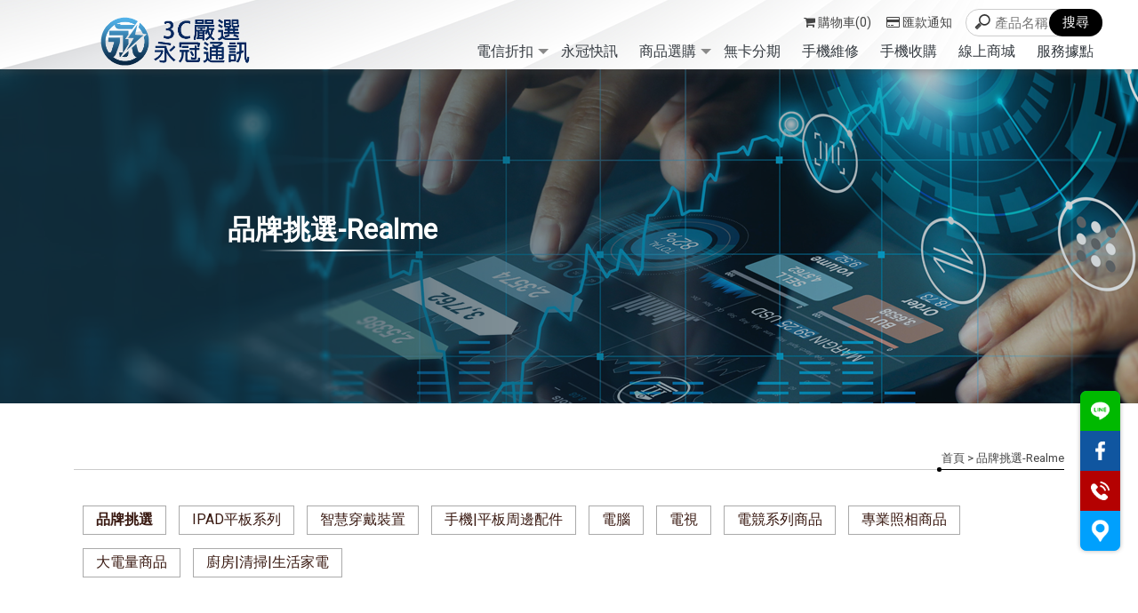

--- FILE ---
content_type: text/html; charset=UTF-8
request_url: https://yg3cshop.com/products/index.php?group_id=8678&second_id=10194&useno=yg3cshop&title_id=
body_size: 47975
content:
<!DOCTYPE html>
<html lang="en">
<head>
<!-- 行銷 -->
<script async src="https://www.googletagmanager.com/gtag/js?id=G-CCRRTC259W"></script>
<script>
  window.dataLayer = window.dataLayer || [];
  function gtag(){dataLayer.push(arguments);}
  gtag('js', new Date());

  gtag('config', 'G-CCRRTC259W');
</script><!--[if lt IE 9]><script src="../js/html5.js"></script><![endif]-->
	<meta charset="UTF-8">
	<meta http-equiv="X-UA-Compatible" content="IE=edge,chrome=1">
	<meta http-equiv="Content-Language" content="zh-Tw">
	<meta http-equiv="Content-Type" content="text/html; charset=utf-8">
	<meta http-equiv="Content-Script-Type" content="text/javascript">
	<meta http-equiv="Content-Style-Type" content="text/css">
	<meta name="viewport" content="width=device-width, initial-scale=1.0">


	<meta property="og:locale" content="zh_TW" />
	<meta property="og:type" content="website" />
	<meta property="og:site_name" content="永冠通訊-門號續約,台中手機店,台中門號續約,台中二手機,台中二手機專賣" />
	<meta property="og:url" content="yg3cshop.com/" />
	<meta property="og:description" content="品牌挑選-Realme-永冠通訊突破業界開創電信門號結合智能家電、智慧手機等多元選擇的服務平台，實現幫您選最好，讓您沒煩惱，努力打造國內電信業界通路最好的品牌。;" />
	<meta property="og:url" content="yg3cshop.com/" />
	<meta property="og:image" content="" /> 


	<title>品牌挑選-Realme-永冠通訊-門號續約,台中手機店,台中門號續約,台中二手機,台中二手機專賣</title>
	<meta name="keywords" content="品牌挑選-Realme" />
	<meta name="description" content="永冠通訊突破業界開創電信門號結合智能家電、智慧手機等多元選擇的服務平台，實現幫您選最好，讓您沒煩惱，努力打造國內電信業界通路最好的品牌。;" />
	<link rel="shortcut icon" href="../favicon.ico">
	

<!-- -->
<script type="text/javascript" src="../js/jquery-1.11.3.min.js"></script>
<script type="text/javascript" src="../js/jquery.easing.1.3.js"></script>
<script type="text/javascript" src="../js/jquery.mmenu.all.js"></script>
<script type="text/javascript" src="../include/store.js"></script>

<link href="https://fonts.googleapis.com/css?family=Josefin+Sans:600|Roboto" rel="stylesheet">
<link rel="stylesheet" type="text/css" href="../css/normalize.css" />
<link rel="stylesheet" type="text/css" href="../css/font-awesome.min.css">
<link rel="stylesheet" type="text/css" href="../css/animate.min.css" />
<link rel="stylesheet" type="text/css" href="../css/jquery.mmenu.all.css" />
<link rel="stylesheet" type="text/css" href="../css/menu.css" />
<link rel="stylesheet" type="text/css" href="../css/menu_v3_2023.css" /><!-- update by ping at 1130418 -->
<link rel="stylesheet" type="text/css" href="../css/custom.css" />


				
</head>

<body class="product_page">

<div id="page">
<style>
/*抬頭背景顏色*/
#header {
    background: ;
}

/*抬頭文字顏色*/
#menuTop li a,
.search_link a,
.topTop a i,
.search_txt + .fa {
	color: ;
}
.search_txt,
#menuTop li ul {
	border: 1px solid ;
}
.product-layer-two li a:after {
	border-color: transparent  transparent transparent;
}

/*第一層背景顏色*/
#menuTop li,
.product-layer-two li li,
.product-layer-two li li a {
	background: ;
}
/*第一層文字顏色*/
#menuTop li li a,
.product-layer-two li li a {
	color: ;
}

.product-layer-two li:hover ul {
	border:1px solid ;
	border-top: 2px solid ;	
}

/*第一層滑過背景顏色*/
#menuTop li li:hover,
.product-layer-two li li:hover a,
.product-layer-two li li:hover{
	background: ;
}
/*第一層滑過文字顏色*/
#menuTop li li:hover a,
.product-layer-two li li:hover a{
	color: ;
}


/*第二層背景顏色*/
.other_subalbum li {
	background: ;
}
/*第二層文字顏色*/
.other_subalbum li {
	border: 1px solid ;
}
.subalbum-menu h2,
.other_subalbum li a,
.product_pic #bx-pager {
	color: ;
}
/*第二層滑過背景顏色*/
.other_subalbum li:hover,
.other_subalbum li.active {
	background: ;
}
/*第二層滑過文字顏色*/
.other_subalbum li:hover,
.other_subalbum li.active {
    border: 1px solid ;
}
.other_subalbum li:hover a,
.other_subalbum li.active a {
    color: ;
}

/*第三層背景顏色*/
.products-list .more {
    color: ;
}
.products-list .price b {
	color: ;
}

/*第三層滑過背景顏色*/
.other_album_choice li,
.products-list a:hover .more {
    background: ;
}
.products-list a:hover .more {
	border-color: ;
}
/*第三層滑過文字顏色*/
.other_album_choice li a,
.products-list a:hover .more {
    color: ;
}
</style>  





<header class="header_area">
  <div class="main_header_area animated">
    <div class="container">
      <nav id="navigation1" class="navigation">

        <div class="nav-header">
          <a class="nav-brand" href="https://yg3cshop.com/"><img src="https://www.mit-machining.com/store_image/yg3cshop/L167573995307.png" alt="永冠通訊-門號續約,台中手機店,台中門號續約,台中二手機,台中二手機專賣"/><h1>永冠通訊-門號續約,台中手機店,台中門號續約,台中二手機,台中二手機專賣</h1></a>
        </div>
        
                  <div class="me_tp_features">
            <a class="tp_btn_cart" href="https://yg3cshop.com//products/car.php?title_id=10522"><i class="fa fa-shopping-cart"></i><span>購物車(0)</span></a>
            <a class="tp_btn_notice" href="https://yg3cshop.com//paper/remit_index.php"><i class="fa fa-credit-card"></i>匯款通知</a>   
            <div class="box_search">
              <form method="get" action="https://yg3cshop.com//products/index.php" id="hs_search">
              <input type="text" name="keyword" id="keyword" value="" placeholder="產品名稱" class="shop_search_txt">
              <input type="submit" value="搜尋" class="shop_search_btn">
              </form>
            </div>
          </div><!--me_tp_features-->



        <div class="stellarnav">

                    
          <ul>
                          <li>
                <a href="https://yg3cshop.com//news/index.php?group_id=11356&title_id=10521#prod_cbox" target="_self">
                  電信折扣                                  </a>
                                  <ul>
                                            <li><a target="_self" href="https://yg3cshop.com//news/index.php?group_id=11356&title_id=10521#prod_cbox">電信申辦折扣</a></li>
                                                                  <li><a target="_self" href="https://yg3cshop.com/">關於我們</a></li>
                                                                  <li><a href="https://yg3cshop.com//paper/other_select_index.php?id=3867&title_id=10520&group_id=783">加盟招募</a></li>
                                                            </ul>

                              </li>
                          <li>
                <a href="https://yg3cshop.com//news/index.php?group_id=3065&title_id=10527#prod_cbox" target="_self">
                  永冠快訊                                  </a>
                              </li>
                          <li>
                <a href="https://yg3cshop.com//products/index.php?title_id=10522" target="_self">
                  商品選購                                  </a>
                                  <ul>
                                          <li>
                        <a href="https://yg3cshop.com//products/index.php?group_id=8678&title_id=10522#prod_cbox">品牌挑選</a>
                                                  <ul>
                                                          <li><a href="https://yg3cshop.com//products/index.php?group_id=8678&second_id=10187&title_id=10522#prod_cbox">Apple蘋果</a></li>
                                                          <li><a href="https://yg3cshop.com//products/index.php?group_id=8678&second_id=10188&title_id=10522#prod_cbox">Samsung三星</a></li>
                                                          <li><a href="https://yg3cshop.com//products/index.php?group_id=8678&second_id=10189&title_id=10522#prod_cbox">OPPO</a></li>
                                                          <li><a href="https://yg3cshop.com//products/index.php?group_id=8678&second_id=10190&title_id=10522#prod_cbox">ASUS華碩</a></li>
                                                          <li><a href="https://yg3cshop.com//products/index.php?group_id=8678&second_id=10191&title_id=10522#prod_cbox">Sony</a></li>
                                                          <li><a href="https://yg3cshop.com//products/index.php?group_id=8678&second_id=10192&title_id=10522#prod_cbox">VIVO</a></li>
                                                          <li><a href="https://yg3cshop.com//products/index.php?group_id=8678&second_id=10193&title_id=10522#prod_cbox">小米mi</a></li>
                                                          <li><a href="https://yg3cshop.com//products/index.php?group_id=8678&second_id=10194&title_id=10522#prod_cbox">Realme</a></li>
                                                          <li><a href="https://yg3cshop.com//products/index.php?group_id=8678&second_id=10195&title_id=10522#prod_cbox">Google</a></li>
                                                          <li><a href="https://yg3cshop.com//products/index.php?group_id=8678&second_id=10196&title_id=10522#prod_cbox">HTC</a></li>
                                                          <li><a href="https://yg3cshop.com//products/index.php?group_id=8678&second_id=10197&title_id=10522#prod_cbox">Nokia</a></li>
                                                          <li><a href="https://yg3cshop.com//products/index.php?group_id=8678&second_id=10198&title_id=10522#prod_cbox">POCO</a></li>
                                                          <li><a href="https://yg3cshop.com//products/index.php?group_id=8678&second_id=21848&title_id=10522#prod_cbox">Motorola</a></li>
                                                          <li><a href="https://yg3cshop.com//products/index.php?group_id=8678&second_id=22136&title_id=10522#prod_cbox">SHARP AQUOS</a></li>
                                                          <li><a href="https://yg3cshop.com//products/index.php?group_id=8678&second_id=22423&title_id=10522#prod_cbox">Nothing </a></li>
                                                          <li><a href="https://yg3cshop.com//products/index.php?group_id=8678&second_id=23016&title_id=10522#prod_cbox">iQOO</a></li>
                                                      </ul>
                                              </li>
                                          <li>
                        <a href="https://yg3cshop.com//products/index.php?group_id=8679&title_id=10522#prod_cbox">IPAD平板系列</a>
                                                  <ul>
                                                          <li><a href="https://yg3cshop.com//products/index.php?group_id=8679&second_id=12840&title_id=10522#prod_cbox">Apple蘋果</a></li>
                                                          <li><a href="https://yg3cshop.com//products/index.php?group_id=8679&second_id=12841&title_id=10522#prod_cbox">Samsung三星</a></li>
                                                          <li><a href="https://yg3cshop.com//products/index.php?group_id=8679&second_id=12844&title_id=10522#prod_cbox">小米</a></li>
                                                          <li><a href="https://yg3cshop.com//products/index.php?group_id=8679&second_id=21847&title_id=10522#prod_cbox">OPPO</a></li>
                                                      </ul>
                                              </li>
                                          <li>
                        <a href="https://yg3cshop.com//products/index.php?group_id=8680&title_id=10522#prod_cbox">智慧穿戴裝置</a>
                                                  <ul>
                                                          <li><a href="https://yg3cshop.com//products/index.php?group_id=8680&second_id=12842&title_id=10522#prod_cbox">Apple蘋果</a></li>
                                                          <li><a href="https://yg3cshop.com//products/index.php?group_id=8680&second_id=12843&title_id=10522#prod_cbox">Samsung三星</a></li>
                                                          <li><a href="https://yg3cshop.com//products/index.php?group_id=8680&second_id=12845&title_id=10522#prod_cbox">WiWU</a></li>
                                                          <li><a href="https://yg3cshop.com//products/index.php?group_id=8680&second_id=12846&title_id=10522#prod_cbox">HANG</a></li>
                                                          <li><a href="https://yg3cshop.com//products/index.php?group_id=8680&second_id=12847&title_id=10522#prod_cbox">iWALK</a></li>
                                                          <li><a href="https://yg3cshop.com//products/index.php?group_id=8680&second_id=12848&title_id=10522#prod_cbox">藍芽耳機</a></li>
                                                          <li><a href="https://yg3cshop.com//products/index.php?group_id=8680&second_id=12849&title_id=10522#prod_cbox">小米</a></li>
                                                          <li><a href="https://yg3cshop.com//products/index.php?group_id=8680&second_id=12850&title_id=10522#prod_cbox">Cozy Daily</a></li>
                                                          <li><a href="https://yg3cshop.com//products/index.php?group_id=8680&second_id=12851&title_id=10522#prod_cbox">Aircolor Pure A</a></li>
                                                          <li><a href="https://yg3cshop.com//products/index.php?group_id=8680&second_id=12852&title_id=10522#prod_cbox">BONO</a></li>
                                                          <li><a href="https://yg3cshop.com//products/index.php?group_id=8680&second_id=12853&title_id=10522#prod_cbox">Imiia</a></li>
                                                          <li><a href="https://yg3cshop.com//products/index.php?group_id=8680&second_id=12854&title_id=10522#prod_cbox">GAMODIO EVE1</a></li>
                                                          <li><a href="https://yg3cshop.com//products/index.php?group_id=8680&second_id=12855&title_id=10522#prod_cbox">MEES</a></li>
                                                          <li><a href="https://yg3cshop.com//products/index.php?group_id=8680&second_id=12856&title_id=10522#prod_cbox">TWS</a></li>
                                                          <li><a href="https://yg3cshop.com//products/index.php?group_id=8680&second_id=22135&title_id=10522#prod_cbox">OPPO</a></li>
                                                          <li><a href="https://yg3cshop.com//products/index.php?group_id=8680&second_id=22741&title_id=10522#prod_cbox">GOOGLE</a></li>
                                                      </ul>
                                              </li>
                                          <li>
                        <a href="https://yg3cshop.com//products/index.php?group_id=8681&title_id=10522#prod_cbox">手機|平板周邊配件</a>
                                                  <ul>
                                                          <li><a href="https://yg3cshop.com//products/index.php?group_id=8681&second_id=12857&title_id=10522#prod_cbox">Apple蘋果</a></li>
                                                          <li><a href="https://yg3cshop.com//products/index.php?group_id=8681&second_id=12858&title_id=10522#prod_cbox">Samsung三星</a></li>
                                                          <li><a href="https://yg3cshop.com//products/index.php?group_id=8681&second_id=12859&title_id=10522#prod_cbox">OPPO</a></li>
                                                          <li><a href="https://yg3cshop.com//products/index.php?group_id=8681&second_id=12860&title_id=10522#prod_cbox">ASUS華碩</a></li>
                                                          <li><a href="https://yg3cshop.com//products/index.php?group_id=8681&second_id=12861&title_id=10522#prod_cbox">Sony</a></li>
                                                          <li><a href="https://yg3cshop.com//products/index.php?group_id=8681&second_id=12862&title_id=10522#prod_cbox">VIVO</a></li>
                                                          <li><a href="https://yg3cshop.com//products/index.php?group_id=8681&second_id=12863&title_id=10522#prod_cbox">小米mi</a></li>
                                                          <li><a href="https://yg3cshop.com//products/index.php?group_id=8681&second_id=12864&title_id=10522#prod_cbox">Realme</a></li>
                                                          <li><a href="https://yg3cshop.com//products/index.php?group_id=8681&second_id=12865&title_id=10522#prod_cbox">Google</a></li>
                                                          <li><a href="https://yg3cshop.com//products/index.php?group_id=8681&second_id=12866&title_id=10522#prod_cbox">HTC</a></li>
                                                          <li><a href="https://yg3cshop.com//products/index.php?group_id=8681&second_id=12867&title_id=10522#prod_cbox">Nokia</a></li>
                                                          <li><a href="https://yg3cshop.com//products/index.php?group_id=8681&second_id=12868&title_id=10522#prod_cbox">POCO</a></li>
                                                          <li><a href="https://yg3cshop.com//products/index.php?group_id=8681&second_id=13943&title_id=10522#prod_cbox">通用</a></li>
                                                      </ul>
                                              </li>
                                          <li>
                        <a href="https://yg3cshop.com//products/index.php?group_id=8682&title_id=10522#prod_cbox">電腦</a>
                                                  <ul>
                                                          <li><a href="https://yg3cshop.com//products/index.php?group_id=8682&second_id=12869&title_id=10522#prod_cbox">ASUS</a></li>
                                                          <li><a href="https://yg3cshop.com//products/index.php?group_id=8682&second_id=12870&title_id=10522#prod_cbox">Apple</a></li>
                                                      </ul>
                                              </li>
                                          <li>
                        <a href="https://yg3cshop.com//products/index.php?group_id=8684&title_id=10522#prod_cbox">電視</a>
                                                  <ul>
                                                          <li><a href="https://yg3cshop.com//products/index.php?group_id=8684&second_id=12871&title_id=10522#prod_cbox">小米</a></li>
                                                      </ul>
                                              </li>
                                          <li>
                        <a href="https://yg3cshop.com//products/index.php?group_id=8685&title_id=10522#prod_cbox">電競系列商品</a>
                                              </li>
                                          <li>
                        <a href="https://yg3cshop.com//products/index.php?group_id=8687&title_id=10522#prod_cbox">專業照相商品</a>
                                              </li>
                                          <li>
                        <a href="https://yg3cshop.com//products/index.php?group_id=8688&title_id=10522#prod_cbox">大電量商品</a>
                                              </li>
                                          <li>
                        <a href="https://yg3cshop.com//products/index.php?group_id=8689&title_id=10522#prod_cbox">廚房|清掃|生活家電</a>
                                                  <ul>
                                                          <li><a href="https://yg3cshop.com//products/index.php?group_id=8689&second_id=10264&title_id=10522#prod_cbox">ANQUEEN</a></li>
                                                      </ul>
                                              </li>
                                                          </ul>

                              </li>
                          <li>
                <a href="https://yg3cshop.com//paper/other_page.php?id=10523" target="_self">
                  無卡分期                                  </a>
                              </li>
                          <li>
                <a href="https://yg3cshop.com//news/index.php?group_id=11355&title_id=10521#prod_cbox" target="_self">
                  手機維修                                  </a>
                              </li>
                          <li>
                <a href="https://yg3cshop.com//news/index.php?group_id=11337&title_id=10527#prod_cbox" target="_self">
                  手機收購                                  </a>
                              </li>
                          <li>
                <a href="https://yg3cshop.com//paper/other_page.php?id=10526" target="_self">
                  線上商城                                  </a>
                              </li>
                          <li>
                <a href="https://yg3cshop.com//paper/contact_index.php?title_id=10527" target="_self">
                  服務據點                                  </a>
                              </li>
            
            <li class="tp_links">
                            <a class="me_tp_line" href="https://line.me/ti/p/@som3839n"></a>               <a class="me_tp_call" href="tel:0422991992"></a>              <a class="me_tp_mail" href="mailto:yongguan@yg-shop.com"></a>            </li>
          </ul>
                  </div><!-- .stellarnav -->
      </nav><!--navigation-->
    </div>
  </div>
</header>


<div id="content">
	<div class="banner banF">
		<h5>品牌挑選-Realme</h5>
	</div><!-- banner -->
	<div class="main_part">
		<div class="path">
			<p><a href="../index.php">首頁</a> > 品牌挑選-Realme</p>
		</div><!-- path -->
		<div class="show_content">

			<ul class="product-layer-two">
		<li class='active'><a href="javascript:void(0)#prod_cbox">品牌挑選</a>
		<ul>
						<li><a href="http://yg3cshop.com//products/index.php?group_id=8678&second_id=10187&useno=yg3cshop&title_id=#prod_cbox">Apple蘋果</a></li>
						<li><a href="http://yg3cshop.com//products/index.php?group_id=8678&second_id=10188&useno=yg3cshop&title_id=#prod_cbox">Samsung三星</a></li>
						<li><a href="http://yg3cshop.com//products/index.php?group_id=8678&second_id=10189&useno=yg3cshop&title_id=#prod_cbox">OPPO</a></li>
						<li><a href="http://yg3cshop.com//products/index.php?group_id=8678&second_id=10190&useno=yg3cshop&title_id=#prod_cbox">ASUS華碩</a></li>
						<li><a href="http://yg3cshop.com//products/index.php?group_id=8678&second_id=10191&useno=yg3cshop&title_id=#prod_cbox">Sony</a></li>
						<li><a href="http://yg3cshop.com//products/index.php?group_id=8678&second_id=10192&useno=yg3cshop&title_id=#prod_cbox">VIVO</a></li>
						<li><a href="http://yg3cshop.com//products/index.php?group_id=8678&second_id=10193&useno=yg3cshop&title_id=#prod_cbox">小米mi</a></li>
						<li><a href="http://yg3cshop.com//products/index.php?group_id=8678&second_id=10194&useno=yg3cshop&title_id=#prod_cbox">Realme</a></li>
						<li><a href="http://yg3cshop.com//products/index.php?group_id=8678&second_id=10195&useno=yg3cshop&title_id=#prod_cbox">Google</a></li>
						<li><a href="http://yg3cshop.com//products/index.php?group_id=8678&second_id=10196&useno=yg3cshop&title_id=#prod_cbox">HTC</a></li>
						<li><a href="http://yg3cshop.com//products/index.php?group_id=8678&second_id=10197&useno=yg3cshop&title_id=#prod_cbox">Nokia</a></li>
						<li><a href="http://yg3cshop.com//products/index.php?group_id=8678&second_id=10198&useno=yg3cshop&title_id=#prod_cbox">POCO</a></li>
						<li><a href="http://yg3cshop.com//products/index.php?group_id=8678&second_id=21848&useno=yg3cshop&title_id=#prod_cbox">Motorola</a></li>
						<li><a href="http://yg3cshop.com//products/index.php?group_id=8678&second_id=22136&useno=yg3cshop&title_id=#prod_cbox">SHARP AQUOS</a></li>
						<li><a href="http://yg3cshop.com//products/index.php?group_id=8678&second_id=22423&useno=yg3cshop&title_id=#prod_cbox">Nothing </a></li>
						<li><a href="http://yg3cshop.com//products/index.php?group_id=8678&second_id=23016&useno=yg3cshop&title_id=#prod_cbox">iQOO</a></li>
					</ul>
	</li>
		<li><a href="javascript:void(0)#prod_cbox">IPAD平板系列</a>
		<ul>
						<li><a href="http://yg3cshop.com//products/index.php?group_id=8679&second_id=12840&useno=yg3cshop&title_id=#prod_cbox">Apple蘋果</a></li>
						<li><a href="http://yg3cshop.com//products/index.php?group_id=8679&second_id=12841&useno=yg3cshop&title_id=#prod_cbox">Samsung三星</a></li>
						<li><a href="http://yg3cshop.com//products/index.php?group_id=8679&second_id=12844&useno=yg3cshop&title_id=#prod_cbox">小米</a></li>
						<li><a href="http://yg3cshop.com//products/index.php?group_id=8679&second_id=21847&useno=yg3cshop&title_id=#prod_cbox">OPPO</a></li>
					</ul>
	</li>
		<li><a href="javascript:void(0)#prod_cbox">智慧穿戴裝置</a>
		<ul>
						<li><a href="http://yg3cshop.com//products/index.php?group_id=8680&second_id=12842&useno=yg3cshop&title_id=#prod_cbox">Apple蘋果</a></li>
						<li><a href="http://yg3cshop.com//products/index.php?group_id=8680&second_id=12843&useno=yg3cshop&title_id=#prod_cbox">Samsung三星</a></li>
						<li><a href="http://yg3cshop.com//products/index.php?group_id=8680&second_id=12845&useno=yg3cshop&title_id=#prod_cbox">WiWU</a></li>
						<li><a href="http://yg3cshop.com//products/index.php?group_id=8680&second_id=12846&useno=yg3cshop&title_id=#prod_cbox">HANG</a></li>
						<li><a href="http://yg3cshop.com//products/index.php?group_id=8680&second_id=12847&useno=yg3cshop&title_id=#prod_cbox">iWALK</a></li>
						<li><a href="http://yg3cshop.com//products/index.php?group_id=8680&second_id=12848&useno=yg3cshop&title_id=#prod_cbox">藍芽耳機</a></li>
						<li><a href="http://yg3cshop.com//products/index.php?group_id=8680&second_id=12849&useno=yg3cshop&title_id=#prod_cbox">小米</a></li>
						<li><a href="http://yg3cshop.com//products/index.php?group_id=8680&second_id=12850&useno=yg3cshop&title_id=#prod_cbox">Cozy Daily</a></li>
						<li><a href="http://yg3cshop.com//products/index.php?group_id=8680&second_id=12851&useno=yg3cshop&title_id=#prod_cbox">Aircolor Pure A</a></li>
						<li><a href="http://yg3cshop.com//products/index.php?group_id=8680&second_id=12852&useno=yg3cshop&title_id=#prod_cbox">BONO</a></li>
						<li><a href="http://yg3cshop.com//products/index.php?group_id=8680&second_id=12853&useno=yg3cshop&title_id=#prod_cbox">Imiia</a></li>
						<li><a href="http://yg3cshop.com//products/index.php?group_id=8680&second_id=12854&useno=yg3cshop&title_id=#prod_cbox">GAMODIO EVE1</a></li>
						<li><a href="http://yg3cshop.com//products/index.php?group_id=8680&second_id=12855&useno=yg3cshop&title_id=#prod_cbox">MEES</a></li>
						<li><a href="http://yg3cshop.com//products/index.php?group_id=8680&second_id=12856&useno=yg3cshop&title_id=#prod_cbox">TWS</a></li>
						<li><a href="http://yg3cshop.com//products/index.php?group_id=8680&second_id=22135&useno=yg3cshop&title_id=#prod_cbox">OPPO</a></li>
						<li><a href="http://yg3cshop.com//products/index.php?group_id=8680&second_id=22741&useno=yg3cshop&title_id=#prod_cbox">GOOGLE</a></li>
					</ul>
	</li>
		<li><a href="javascript:void(0)#prod_cbox">手機|平板周邊配件</a>
		<ul>
						<li><a href="http://yg3cshop.com//products/index.php?group_id=8681&second_id=12857&useno=yg3cshop&title_id=#prod_cbox">Apple蘋果</a></li>
						<li><a href="http://yg3cshop.com//products/index.php?group_id=8681&second_id=12858&useno=yg3cshop&title_id=#prod_cbox">Samsung三星</a></li>
						<li><a href="http://yg3cshop.com//products/index.php?group_id=8681&second_id=12859&useno=yg3cshop&title_id=#prod_cbox">OPPO</a></li>
						<li><a href="http://yg3cshop.com//products/index.php?group_id=8681&second_id=12860&useno=yg3cshop&title_id=#prod_cbox">ASUS華碩</a></li>
						<li><a href="http://yg3cshop.com//products/index.php?group_id=8681&second_id=12861&useno=yg3cshop&title_id=#prod_cbox">Sony</a></li>
						<li><a href="http://yg3cshop.com//products/index.php?group_id=8681&second_id=12862&useno=yg3cshop&title_id=#prod_cbox">VIVO</a></li>
						<li><a href="http://yg3cshop.com//products/index.php?group_id=8681&second_id=12863&useno=yg3cshop&title_id=#prod_cbox">小米mi</a></li>
						<li><a href="http://yg3cshop.com//products/index.php?group_id=8681&second_id=12864&useno=yg3cshop&title_id=#prod_cbox">Realme</a></li>
						<li><a href="http://yg3cshop.com//products/index.php?group_id=8681&second_id=12865&useno=yg3cshop&title_id=#prod_cbox">Google</a></li>
						<li><a href="http://yg3cshop.com//products/index.php?group_id=8681&second_id=12866&useno=yg3cshop&title_id=#prod_cbox">HTC</a></li>
						<li><a href="http://yg3cshop.com//products/index.php?group_id=8681&second_id=12867&useno=yg3cshop&title_id=#prod_cbox">Nokia</a></li>
						<li><a href="http://yg3cshop.com//products/index.php?group_id=8681&second_id=12868&useno=yg3cshop&title_id=#prod_cbox">POCO</a></li>
						<li><a href="http://yg3cshop.com//products/index.php?group_id=8681&second_id=13943&useno=yg3cshop&title_id=#prod_cbox">通用</a></li>
					</ul>
	</li>
		<li><a href="javascript:void(0)#prod_cbox">電腦</a>
		<ul>
						<li><a href="http://yg3cshop.com//products/index.php?group_id=8682&second_id=12869&useno=yg3cshop&title_id=#prod_cbox">ASUS</a></li>
						<li><a href="http://yg3cshop.com//products/index.php?group_id=8682&second_id=12870&useno=yg3cshop&title_id=#prod_cbox">Apple</a></li>
					</ul>
	</li>
		<li><a href="javascript:void(0)#prod_cbox">電視</a>
		<ul>
						<li><a href="http://yg3cshop.com//products/index.php?group_id=8684&second_id=12871&useno=yg3cshop&title_id=#prod_cbox">小米</a></li>
					</ul>
	</li>
		<li><a href="https://yg3cshop.com//products/index.php?group_id=8685#prod_cbox">電競系列商品</a>
		<ul>
					</ul>
	</li>
		<li><a href="https://yg3cshop.com//products/index.php?group_id=8687#prod_cbox">專業照相商品</a>
		<ul>
					</ul>
	</li>
		<li><a href="https://yg3cshop.com//products/index.php?group_id=8688#prod_cbox">大電量商品</a>
		<ul>
					</ul>
	</li>
		<li><a href="javascript:void(0)#prod_cbox">廚房|清掃|生活家電</a>
		<ul>
						<li><a href="http://yg3cshop.com//products/index.php?group_id=8689&second_id=10264&useno=yg3cshop&title_id=#prod_cbox">ANQUEEN</a></li>
					</ul>
	</li>
	    </ul>            
            <a name="prod_cbox"></a>

			<ul class="products-list clearfix">
								<li class="item">
					<a href="info.php?id=263035&title_id=#page" title="realme Buds Air7">
						<figure class="pic">
							 <img src="https://www.mit-machining.com/store_image/yg3cshop/Q1767843207133.jpg" alt="realme Bud"/></figure>
						<div class="name">realme Buds Air7</div>
						 <div class="price">
						                        	                            	<b class="ori_price" style="text-decoration:line-through">原價 $ 2199</b>&nbsp;&nbsp;<b  class="sp_price">特價 $ 2190</b>
                            												</div>
												<div class="more slowAnimation">詳細資料</div>
					</a>
				</li>
								<li class="item">
					<a href="info.php?id=263034&title_id=#page" title="realme Buds T200 Lite">
						<figure class="pic">
							 <img src="https://www.mit-machining.com/store_image/yg3cshop/Q1767843141153.jpg" alt="realme Bud"/></figure>
						<div class="name">realme Buds T200 Lite</div>
						 <div class="price">
						                        	                            	<b class="ori_price" style="text-decoration:line-through">原價 $ 999</b>&nbsp;&nbsp;<b  class="sp_price">特價 $ 990</b>
                            												</div>
												<div class="more slowAnimation">詳細資料</div>
					</a>
				</li>
								<li class="item">
					<a href="info.php?id=263033&title_id=#page" title="realme GT 8 Pro 16G/512G">
						<figure class="pic">
							 <img src="https://www.mit-machining.com/store_image/yg3cshop/Q1767843069963.jpg" alt="realme GT "/></figure>
						<div class="name">realme GT 8 Pro 16G/512G</div>
						 <div class="price">
						                        	                            	<b class="ori_price" style="text-decoration:line-through">原價 $ 30990</b>&nbsp;&nbsp;<b  class="sp_price">特價 $ 30000</b>
                            												</div>
												<div class="more slowAnimation">詳細資料</div>
					</a>
				</li>
								<li class="item">
					<a href="info.php?id=260364&title_id=#page" title="realme 15 12G/256G">
						<figure class="pic">
							 <img src="https://www.mit-machining.com/store_image/yg3cshop/Q1764840249596.jpg" alt="realme 15 "/></figure>
						<div class="name">realme 15 12G/256G</div>
						 <div class="price">
						                        	                            	<b class="ori_price" style="text-decoration:line-through">原價 $ 10990</b>&nbsp;&nbsp;<b  class="sp_price">特價 $ 9700</b>
                            												</div>
												<div class="more slowAnimation">詳細資料</div>
					</a>
				</li>
								<li class="item">
					<a href="info.php?id=260363&title_id=#page" title="realme 15T 8G/256G">
						<figure class="pic">
							 <img src="https://www.mit-machining.com/store_image/yg3cshop/Q1764840213276.jpg" alt="realme 15T"/></figure>
						<div class="name">realme 15T 8G/256G</div>
						 <div class="price">
						                        	                            	<b class="ori_price" style="text-decoration:line-through">原價 $ 7990</b>&nbsp;&nbsp;<b  class="sp_price">特價 $ 7900</b>
                            												</div>
												<div class="more slowAnimation">詳細資料</div>
					</a>
				</li>
								<li class="item">
					<a href="info.php?id=257686&title_id=#page" title="realme 15 Pro 12G/256G">
						<figure class="pic">
							 <img src="https://www.mit-machining.com/store_image/yg3cshop/Q1762416143246.JPG" alt="realme 15 "/></figure>
						<div class="name">realme 15 Pro 12G/256G</div>
						 <div class="price">
						                        	                            	<b class="ori_price" style="text-decoration:line-through">原價 $ 13990</b>&nbsp;&nbsp;<b  class="sp_price">特價 $ 12700</b>
                            												</div>
												<div class="more slowAnimation">詳細資料</div>
					</a>
				</li>
								<li class="item">
					<a href="info.php?id=246680&title_id=#page" title="realme C71 4G/128G">
						<figure class="pic">
							 <img src="https://www.mit-machining.com/store_image/yg3cshop/Q1752040354185.JPG" alt="realme C71"/></figure>
						<div class="name">realme C71 4G/128G</div>
						 <div class="price">
						                        	                            	<b class="ori_price" style="text-decoration:line-through">原價 $ 4490</b>&nbsp;&nbsp;<b  class="sp_price">特價 $ 2800</b>
                            												</div>
												<div class="more slowAnimation">詳細資料</div>
					</a>
				</li>
								<li class="item">
					<a href="info.php?id=246666&title_id=#page" title="realme GT 7 12G/512G">
						<figure class="pic">
							 <img src="https://www.mit-machining.com/store_image/yg3cshop/Q1752039216975.JPG" alt="realme GT "/></figure>
						<div class="name">realme GT 7 12G/512G</div>
						 <div class="price">
						                        	                            	<b class="ori_price" style="text-decoration:line-through">原價 $ 21990</b>&nbsp;&nbsp;<b  class="sp_price">特價 $ 13300</b>
                            												</div>
												<div class="more slowAnimation">詳細資料</div>
					</a>
				</li>
								<li class="item">
					<a href="info.php?id=246665&title_id=#page" title="realme GT 7T 12G/256G">
						<figure class="pic">
							 <img src="https://www.mit-machining.com/store_image/yg3cshop/Q1752039107375.JPG" alt="realme GT "/></figure>
						<div class="name">realme GT 7T 12G/256G</div>
						 <div class="price">
						                        	                            	<b class="ori_price" style="text-decoration:line-through">原價 $ 19990</b>&nbsp;&nbsp;<b  class="sp_price">特價 $ 10700</b>
                            												</div>
												<div class="more slowAnimation">詳細資料</div>
					</a>
				</li>
								<li class="item">
					<a href="info.php?id=243030&title_id=#page" title="realme 14 8G/256G">
						<figure class="pic">
							 <img src="https://www.mit-machining.com/store_image/yg3cshop/Q1749175443585.JPG" alt="realme 14 "/></figure>
						<div class="name">realme 14 8G/256G</div>
						 <div class="price">
						                        	                            	<b class="ori_price" style="text-decoration:line-through">原價 $ 11990</b>&nbsp;&nbsp;<b  class="sp_price">特價 $ 6800</b>
                            												</div>
												<div class="more slowAnimation">詳細資料</div>
					</a>
				</li>
								<li class="item">
					<a href="info.php?id=243029&title_id=#page" title="realme 14 Pro 12G/256G">
						<figure class="pic">
							 <img src="https://www.mit-machining.com/store_image/yg3cshop/Q1749175333985.JPG" alt="realme 14 "/></figure>
						<div class="name">realme 14 Pro 12G/256G</div>
						 <div class="price">
						                        	                            	<b class="ori_price" style="text-decoration:line-through">原價 $ 14990</b>&nbsp;&nbsp;<b  class="sp_price">特價 $ 9300</b>
                            												</div>
												<div class="more slowAnimation">詳細資料</div>
					</a>
				</li>
								<li class="item">
					<a href="info.php?id=235238&title_id=#page" title="realme 14x 8G/256G">
						<figure class="pic">
							 <img src="https://www.mit-machining.com/store_image/yg3cshop/Q1743388734746.jpg" alt="realme 14x"/></figure>
						<div class="name">realme 14x 8G/256G</div>
						 <div class="price">
						                        	                            	<b class="ori_price" style="text-decoration:line-through">原價 $ 7990</b>&nbsp;&nbsp;<b  class="sp_price">特價 $ 4600</b>
                            												</div>
												<div class="more slowAnimation">詳細資料</div>
					</a>
				</li>
							</ul>

			<ul class="page">
			 <li class='activeN'>1</li>&nbsp;<li><a href='/products/index.php?page=2&useno=yg3cshop&group_id=8678&second_id=10194&is_hot=&keyword='>2</a></li>&nbsp;			</ul>
			
		</div><!-- show_content -->
	</div><!-- main_part -->
</div><!-- #content -->


<a id="to_top" class="to_top" href=""><i class='top'></i>TOP</a>


<!-- ******************************** -->
<!-- 有購物車 加上下方 id#bottom_menu -->
<ul id="bottom_menu" class="clearfix with_shopping_mode">
	<li><a href="http://yg3cshop.com/"><i class="fa fa-home fa-2x" aria-hidden="true"></i>回首頁</a></li>
	<li><a href="http://yg3cshop.com//paper/remit_index.php"><i class="fa fa-credit-card fa-2x" aria-hidden="true"></i>匯款通知</a></li>
	<li><a href="http://yg3cshop.com//products/car.php"><i class="fa fa-shopping-cart fa-2x" aria-hidden="true"></i>購物車(0)</a></li>				
	</ul>



<!-- ******************************** -->
<!-- 有購物車 額外加上with_shopping_mode -->
<footer class="footer with_shopping_mode"><!-- 有購物車 加上with_shopping_mode -->
	<div class="center">
		<ul class="box_link">
						<li><a href="https://line.me/ti/p/@som3839n" class="me_ft_line" target="_blank"></a></li>		</ul>
		<div class="footer_info">	
						
			<div class="footer_logo">
				<a href="http://yg3cshop.com/"><img src="https://www.mit-machining.com/store_image/yg3cshop/L167573995307.png" alt="永冠通訊-門號續約,台中手機店,台中門號續約,台中二手機,台中二手機專賣" /></a>
			</div><!-- footer_logo -->
						<ul>
            <li>
				<p class="tel">0422991992</p>                                                <p class="fax">04-22991015</p>				<p class="taxid">50811279</p>				<p class="mail">yongguan@yg-shop.com</p>				<p class="add">台中市北區漢口路四段9號</p>							</li>
            <li>
            	<div class="footer_menu">
                <a href="http://yg3cshop.com//index.php">回首頁</a>
				                <a href="http://yg3cshop.com//news/index.php?group_id=11356&title_id=10521#prod_cbox">電信折扣</a>
				                <a href="https://yg3cshop.com//news/index.php?group_id=3065&title_id=10527#prod_cbox">永冠快訊</a>
				                <a href="http://yg3cshop.com//products/index.php?title_id=10522">商品選購</a>
				                <a href="http://yg3cshop.com//paper/other_page.php?id=10523">無卡分期</a>
				                <a href="https://yg3cshop.com//news/index.php?group_id=11355&title_id=10521#prod_cbox">手機維修</a>
				                <a href="https://yg3cshop.com//news/index.php?group_id=11337&title_id=10527#prod_cbox">手機收購</a>
				                <a href="http://yg3cshop.com//paper/other_page.php?id=10526">線上商城</a>
				                <a href="http://yg3cshop.com//paper/contact_index.php?title_id=10527">服務據點</a>
				                </div>
            </li>
            </ul>
            	<!---------footer_double_key--------->
<style>
.double_key {text-align:center;}
.double_key a {font-size: 12px; color: #003465; padding: 20px 0 0; display: inline-block;}
.double_key a:after { content:' , '; font-size:12px; color:#003465;}
.double_key a:last-child:after { display:none;}
</style>

<div class="double_key">
<a href="https://yg3cshop.com/">無卡分期買手機</a>
<a href="https://yg3cshop.com/">台中無卡分期買手機</a>
<a href="https://yg3cshop.com/">北區無卡分期買手機</a>
<a href="https://yg3cshop.com/">iPhone無卡分期</a>
<a href="https://yg3cshop.com/">台中iPhone無卡分期</a>
</div><!--double_key-->

<!--------- // 2021.10.26 // --------->


<style type="text/css">
/*永冠通訊*/
.fix_ri {
    display: flex;
    align-items: flex-end;
    flex-direction: column;
    position: fixed;
    justify-content: end;
    bottom: 100px;
    right: 20px;
    z-index: 9999;
    text-align: center;
    border-radius: 7px;
    overflow: hidden;
    box-shadow: 0px 0px 5px rgb(0 0 0 / 30%);
}
.fix_ri:before {
    content: "";
    background: #29a7df;
    width: 100%;
    height: 100%;
    z-index: -1;
    position: absolute;
    border-radius: 7px;
    right: 0;
}
.fix_ri a {
    display: block;
    background: #7e1b1f;
    transition: all 0.3s;
    padding: 5px;
}
.fix_ri a:hover {background: #dd3d2c;}

.fix_ri img {
    max-width: 35px;
    width: 100%;
    display: block;transition: all 0.3s;
}
.fix_ri p { text-align:center; font-weight: 900;}


/*line*/
.fix_ri a.icon_tel {background: #B40101;}
.fix_ri a.icon_tel:hover { background: #900101; }

/*fb*/
.fix_ri a.icon_line {background: #00B900;}
.fix_ri a.icon_line:hover { background: #009400; }

/*電話*/
.fix_ri a.icon_fb {background: #1056A0;}
.fix_ri a.icon_fb:hover { background: #0D4580; }

/*map*/
.fix_ri a.icon_map {background:#00A0FD;}
.fix_ri a.icon_map:hover { background: #025EEF; }



@media screen and (max-width: 768px) {
}
</style>

<div class="fix_ri">
<a href="https://lin.ee/vUGsJjJ" class="icon_line">
<img src="https://pic03.eapple.com.tw/yg3cshop/F-line.png" />
</a><!--line-->

<a href="https://www.facebook.com/som3839n"  class="icon_fb" target="_blank">
<img src="https://pic03.eapple.com.tw/yg3cshop/F-fb.png" />
</a><!--fb-->

<a href="tel:0422991992" class="icon_tel" target="_blank">
<img src="https://pic03.eapple.com.tw/yg3cshop/F-tel.png" />
</a><!--電話-->

<a href="https://goo.gl/maps/13syTkvgWmhK9Dda6" class="icon_map" target="_blank">
<img src="https://pic03.eapple.com.tw/yg3cshop/F-map.png" />
</a><!--/*map*/-->
</div>		</div><!-- footer_info -->
        
		        
	</div><!-- center -->
	<p class="copy"><a href="http://www.ykqk.com.tw" target="_blank"></a><a href="https://www.mit-machining.com/web_login/login.php" target="_blank">..</a> <span class="total_view">累積人氣: 586664</span></p>
	<p class="keywords">	
	永冠通訊-門號續約,台中門號續約無卡分期買手機,台中無卡分期買手機-無卡分期買手機,台中無卡分期買手機,北區無卡分期買手機,iPhone無卡分期<span id="show_itemb1" style="display:none">,台中iPhone無卡分期,北區iPhone無卡分期,iPhone免卡分期,台中iPhone免卡分期,北區iPhone免卡分期,蘋果手機無卡分期,台中蘋果手機無卡分期,北區蘋果手機無卡分期,手機店,台中手機店,北區手機店,買手機,台中買手機,北區買手機,免頭款買手機,台中免頭款買手機,北區免頭款買手機,免現金買手機,台中免現金買手機,北區免現金買手機,手機無卡分期,台中手機無卡分期,北區手機無卡分期,手機免卡分期,台中手機免卡分期,北區手機免卡分期,免卡分期專賣店,台中免卡分期專賣店,北區免卡分期專賣店,手機分期,台中手機分期,北區手機分期,分期買手機,台中分期買手機,北區分期買手機,三星手機無卡分期,台中三星手機無卡分期,北區三星手機無卡分期,Samsung無卡分期,台中Samsung無卡分期,北區Samsung無卡分期,OPPO手機無卡分期,台中OPPO手機無卡分期,北區OPPO手機無卡分期,安卓手機無卡分期,台中安卓手機無卡分期,北區安卓手機無卡分期,平板無卡分期,台中平板無卡分期,北區平板無卡分期,筆電無卡分期,台中筆電無卡分期,北區筆電無卡分期,手機維修,台中手機維修,北區手機維修,iPhone維修,台中iPhone維修,北區iPhone維修,三星手機維修,台中三星手機維修,北區三星手機維修,安卓手機維修,台中安卓手機維修,北區安卓手機維修,二手手機收購,台中二手手機收購,北區二手手機收購,iPhone二手手機收購,台中iPhone二手手機收購,北區iPhone二手手機收購,全新手機收購,台中全新手機收購,北區全新手機收購,收購筆電,台中收購筆電,北區收購筆電,平板收購,台中平板收購,北區平板收購,手機續約,台中手機續約,門號續約,台中門號續約,手機配件,台中手機配件,收購手機,台中收購手機,收購iPhone,台中收購iPhone</span>&nbsp;&nbsp;<span id="NoButtonb1"><input type="button" value="更多" style="width:50px;height:20px;" onclick="MoreItem('yes','b1')"/></span><span id="YesButtonb1" style="display:none"><input type="button" value="隱藏" style="width:50px;height:20px;" onclick="MoreItem('no','b1')"/></span></p>
</footer>
			
</div><!-- #page -->
<script src='../js/main.js'></script>
<script type="text/javascript" src="../js/menu_v3_2023.js"></script><!-- update by ping at 1130418 -->

	</body>
</html>

--- FILE ---
content_type: text/css
request_url: https://yg3cshop.com/css/menu.css
body_size: 60614
content:
@charset "utf-8";
/* CSS Document */

*, *:before, *:after { -webkit-box-sizing: border-box; -moz-box-sizing: border-box; box-sizing: border-box; }
body{ font-family:'Roboto','sans-serif','微軟正黑體','Microsoft JhengHei'; -webkit-text-size-adjust: none; -moz-osx-font-smoothing: grayscale; -webkit-font-smoothing: antialiased; }
a { color: #444; text-decoration: none; }
a.svg{
  position: relative;
  display: inline-block; }
a.svg:after {
  content: ""; 
  position: absolute; 
  top: 0; 
  right: 0; 
  bottom: 0; 
  left: 0; }
ul { list-style: none; margin: 0; padding: 0; }
.slowAnimation { -webkit-transition: ease .4s; -moz-transition: ease .4s; -ms-transition: ease .4s; -o-transition: ease .4s; transition: ease .4s; }
.star { padding: 3px; display: inline-block; width: 13px; }
.red { color: #ff4c4c; }
.center { max-width: 1200px; width: 100%; margin: 0 auto; }
#content { width: 100%; min-height:80vh;}
#content_main { width: 100%; min-height:80vh; overflow: hidden; z-index: 60; position: relative; margin-top: 100vh;
background: -moz-linear-gradient(top, rgba(255,255,255,0.8) 0%, rgba(255,255,255,0.9) 30%, rgba(255,255,255,1) 100%);
background: -webkit-linear-gradient(top, rgba(255,255,255,0.8) 0%,rgba(255,255,255,0.9) 30%,rgba(255,255,255,1) 100%); 
background: linear-gradient(to bottom, rgba(255,255,255,0.8) 0%,rgba(255,255,255,0.9) 30%,rgba(255,255,255,1) 100%); 
filter: progid:DXImageTransform.Microsoft.gradient( startColorstr='#00ffffff', endColorstr='#ffffff',GradientType=0 ); }

.show_content { width: 96%; margin: auto; padding:10px; }
.contact_content { width: 98%; margin: auto; padding: 50px 0;}
.form_content { width: 96%; max-width: 970px; margin: auto; padding: 50px 0; font-size: 15px; color: #444; }
.path { width: 96%; margin: auto; font-size: 13px; color: #444; text-align: right; border-bottom: 1px solid #ccc; }
.path p { position: relative; width: auto; display: inline-block; padding-left: 5px; line-height: 24px; margin-bottom: -1px; border-bottom: 1px solid #000; max-width: 210px; }
.path p:after { content: ''; position: absolute; display: block; width: 5px; height: 5px; background: #000; border-radius: 5px; left: 0; bottom: -3px; }


.page { margin: 40px; font-size: 16px; color: #545454; text-align: center; }
.page li { display: inline-block; margin: 5px; }
.page li a { display: block; width: 25px; height: 25px; line-height: 25px; }
.page li:hover a { opacity: 0.9; }
.page li.prev a { background: url(../left_btn.png) center center no-repeat; }
.page li.next a { background: url(../right_btn.png) center center no-repeat; }
.page strong,
.page a { display:inline-block; min-width:29px; height:29px; text-align:center; line-height:29px; border:1px #ccc solid; border-radius:30px; padding:0 10px;}
.page strong,
.page a:hover { background:#444; color:#fff;}


#page #menu, #nav-toggle, .search_box.for_mobile { display: none; }
.pageIndex #header { position: fixed; }

#header { background: #fff; font-size: 16px; padding: 25px 0; height: 150px; width: 100%; top: 0; z-index: 9999; }
#header .logo { display: block; float: left; position: relative; z-index: 99; }
#header .logo h1 { text-indent: -9999px; height: 1px; line-height: 1px; margin: 0; }

#menuTop { width: 100%; padding-left: 230px; text-align: right; }
#menuTop ul { position: relative; margin-top: 25px; }
#menuTop ul:before { content: ''; border-top: 1px solid #ddd; position: absolute; right: 0; top: 0; max-width: 880px; width: 100%; }
#menuTop li { display: inline-block; position: relative; margin-top: 5px; background: transparent; }
#menuTop li a { display: block; padding: 15px; line-height: 26px; color: #391911; }
#menuTop li ul { display: none; position: absolute; border: 1px solid #391911; background-color: #fff; left: -30%; right: -30%; width: auto; margin-top: 0; z-index: 51; }
#menuTop li li { display: block; width: 100%; margin-top: 0; }
#menuTop li li:first-child { padding-top: 5px; }
#menuTop li li a { padding: 5px; font-size: 15px; text-align: center; }
#menuTop li:hover ul { display: inline; }

.topTop { font-size: 14px; color: #391911; letter-spacing: 0.1em; line-height: 30px; position: relative; }
.topTop a i { padding-right: 5px; color: #391911;; }

.search_link a { display: none; margin-right: 30px; color: #391911; }
.search_box { display: inline-block; width: 230px; height: 30px; vertical-align: middle; position: relative; }
.search_txt { width: 100%; border: 1px solid #391b11; padding: 5px; }
.search_btn { width: 28px; height: 28px; position: absolute; right: 0; top: 0; padding: 5px; margin: 1px; background: none; }
.search_txt + .fa { position: absolute; right: 5px; top: 8px; color: #391b11; }

.round_link { display :block; float: right; line-height: 0; }
.round_link a { margin: 0 0 0 10px; vertical-align: middle; display: inline-block; }
.round_link a .White { display: none; }
.footer { padding: 30px 0 0; font-size: 14px; background:#f9f9f9; position: relative; z-index:99;}
.footer_info { padding: 0 70px 0 0;}

/* 20210111 updata */
/**/
.box_link { float: right; padding-right:10px;}
.box_link a { display:inline-block; border:1px #ccc solid; border-radius:5px; padding:5px;}
.box_link a:before { content:''; display:block; background:no-repeat center center; width:30px; height:30px;}
.box_link a.me_ft_fb:before { background-image:url(../images/facebook-f.svg);}
.box_link a.me_ft_line:before { background-image:url(../images/line.svg);}

.footer_logo { display:inline-block; vertical-align:top; width:280px; margin-right:20px;}

.footer_info ul { display:inline-block; vertical-align:top; width:calc(100% - 310px);}
.footer_info li { display:inline-block; vertical-align:top; padding:0 10px;}
.footer_info li:nth-child(1) { width:59%;}
.footer_info li:nth-child(2) { width:39%;}
.footer_info li p { line-height:175%; letter-spacing:1px; color:#333;}
.footer_info li p:before { margin: 0 5px 0 0; background: no-repeat left center;}
.footer_info li p.tel:before { content:'電話：';}
.footer_info li p.tel2:before { content:'電話：';}
.footer_info li p.phone:before { content:'手機：';}
.footer_info li p.fax:before { content:'傳真：';}
.footer_info li p.taxid:before { content:'統編：';}
.footer_info li p.mail:before { content:'信箱：';}
.footer_info li p.add:before { content:'地址：';}
.footer_info li p.add2:before { content:'地址：';}

.footer_menu { width: 100%;}
.footer_menu a {display:inline-block; padding:5px 7px; border:1px #ccc solid; margin:0 4px 4px 0; font-size: 14px; line-height: 100%; color: #888; background:#f0f0f0;}
.footer_menu a:hover { background:#666; color:#fff;}

.copy { text-align: center; padding: 7px 0; font-size:13px; color:#999; border-top:1px #ddd solid; margin-top:15px; }
.copy a {}
.copy a:hover { color:#c00;}
.total_view {}

#to_top {
	display: none; position: fixed; bottom: 10px; left: 10px;    
    z-index: 600; 
    width: 50px; height: 50px; 
    padding-top: 10px; font-size: 12px; color: #111; text-align: center; text-decoration: none; 
    background: #fff; box-shadow: 0px 0px 10px rgba(0, 0, 0, 0.3); border-radius:100%; }
#to_top i { position: relative; display: block; margin: auto; backface-visibility: hidden; }
#to_top i:before,
#to_top i:after { content: ""; display: block; position: absolute; border-radius: 100px; background: #111; transition: all 100ms ease-in-out; }
#to_top i:before { transform: rotate(-40deg); }
#to_top i:after { transform: rotate(40deg); }
#to_top i.top { width: 20px; height: 20px; }
#to_top i.top:before, #to_top i.top:after { height: 15px; width: 1px; top: 0; left: 50%; }
#to_top i.top:before, #to_top i.top:after { transform-origin: 50% 0%; }

#bottom_menu { display:none; position: fixed; bottom: 0; left: 0; width:100%; z-index: 500; background: #fff; padding: 0; text-align: center; -webkit-box-shadow: 0 -2px 15px 0 rgba(0,0,0,0.2); box-shadow: 0 -2px 15px 0 rgba(0,0,0,0.2); }

#bottom_menu li:first-child:nth-last-child(1),
#bottom_menu li:first-child:nth-last-child(1) ~ li {
	width: 100%;  display: block; float: left;  border-right: 1px solid #ddd;
}
#bottom_menu li:first-child:nth-last-child(2),
#bottom_menu li:first-child:nth-last-child(2) ~ li {
	width: 50%;  display: block; float: left;  border-right: 1px solid #ddd;
}
#bottom_menu li:first-child:nth-last-child(3),
#bottom_menu li:first-child:nth-last-child(3) ~ li {
	width: 33.3333%;  display: block; float: left;  border-right: 1px solid #ddd;
}
#bottom_menu li:first-child:nth-last-child(4),
#bottom_menu li:first-child:nth-last-child(4) ~ li {
	width: 25;  display: block; float: left;  border-right: 1px solid #ddd;
}

#bottom_menu li:nth-child(3) { border:none;}
#bottom_menu li a{ line-height: 26px; display: block; font-size: 13px; padding: 9px 5px; }
#bottom_menu li .fa { display: block; }
.keywords { width: 100%; display: block; height: 2px; overflow: hidden; color: #072457; text-indent: 100%; white-space: nowrap; -webkit-text-size-adjust: none; position: absolute; bottom: 0; }

/*  首頁  */
.news_part { width: 100%; max-width: 1200px; margin: auto; padding-left: 250px; padding-top: 50px; padding-bottom: 50px; }
.title_box { font-family: 'Josefin Sans','sans-serif','微軟正黑體'; font-size: 24px; color: #212121; text-align: center; display: inline-block; vertical-align: top; width: 245px; }
.news_part .title_box { margin-left: -250px; padding: 15px 0; }
.title_box span { font-family: 'sans-serif','微軟正黑體'; font-size: 20px; color: #202020; }
.news_list { display: inline-block; vertical-align: top; width: 100%; }
.news_list ul li { letter-spacing: 1px; padding: 15px 0; display: block; text-overflow: ellipsis; overflow: hidden; white-space: nowrap; border-bottom:1px #ccc solid; }
.news_list ul li span { font-size: 15px; color: #a6a6a6; width: 150px; padding-left: 15px; display: inline-block; }
.news_list ul li:hover { box-shadow: 0px 0px 10px rgba(0,0,0,0.3); border:none; }
.pageIndex .main_part { border-top: 1px solid #ccc; }
.main_part { width: 100%; max-width: 1200px; margin: auto; padding: 50px 20px;}
.products-list .title_box { width: 100%; }
.products-list .item { width: 24%; display:inline-block; vertical-align:top; padding: 0 10px; margin:20px 0;}
.products-list .item a { display: block; margin: 0 auto; position: relative; }
.products-list .pic { display: block; position: relative; text-align: center; padding-bottom:100%; height:0; }
.products-list .pic img { max-width: 100%; }
.products-list .name { font-size: 15px; color: #444; letter-spacing: 1px; margin-top: 15px; line-height: 1.5; display: -webkit-box; -webkit-line-clamp: 2; -webkit-box-orient: vertical; overflow: hidden; height: 44px; }
.products-list .price * { display: inline-block; margin: 15px 5px; }
.products-list .price b { color: #ADA17E; font-size: 16px; }
.products-list .more { border: 1px solid #ADA17E; color: #ADA17E; font-size: 16px; font-weight: bold; line-height: 32px; text-align: center; }
.item.show:nth-child(odd) a { animation-name: zoomIn; animation-duration: 2s; animation-delay: 0.2s; }
.item.show:nth-child(even) a { animation-name: zoomIn; animation-duration: 2s; animation-delay: 0.2s; }

/* other pages */
.banner { font-size: 40px; padding: 65px 0; text-align:center; background:repeat center center #f9f9f9;}
.banA {background-image: url(../images/smallBanner1.png);}
.banB {background-image: url(../images/smallBanner2.png);}
.banC {background-image: url(../images/smallBanner3.png);}
.banD {background-image: url(../images/smallBanner4.png);}
.banE {background-image: url(../images/smallBanner5.png);}
.banF {background-image: url(../images/smallBanner6.png);}


/* products */
.product-layer-two { margin: 20px 0; }
.product-layer-two li { display: inline-block; margin: 5px 10px 0px 0; padding: 5px 0; position: relative; }
.product-layer-two li a { position: relative; border: 1px solid #aaa; background: #fff; padding: 5px 14px; display: block; font-size: 16px; color: #391911; }
.product-layer-two li.active a { font-weight: bold; }
.product-layer-two li.active li a { font-weight: normal; }
.product-layer-two li a:after { position: absolute; content: ''; display: block; right: 0; top: 0; width: 0; height: 0; border-style: solid; border-width: 0 20px 15px 0; border-color: transparent #391911 transparent transparent; }
.product-layer-two li ul { position: absolute; z-index: 100; top: 100%; width: 110%; border-radius: 3px; margin-left: -5%; margin-top: -3px; }
.product-layer-two li li { display: none; background: #fff; margin: 0; }
.product-layer-two li li a { background: #fff; border: none; font-size: 14px; padding: 4px 8px; }
.product-layer-two li:hover ul { border: 2px solid #391911; }
.product-layer-two li:hover li { display: block; }
.product-layer-two li li a:after { display: none; }

.product-wrapper { margin: 0 auto; position: relative; }
.fixedsticky { top:110px; }
.mobile_product_name { display: none; margin-bottom: 20px; }
.product_main { padding: 0 10px; display: inline-block; width: 71%; vertical-align: top; }
.sidebarBtn { padding: 15px; display: inline-block; width: 28%; vertical-align:top; border:5px #ddd solid; background:#fff;}
.sidebarBtn h2 { color: #111; font-size: 24px; }
.sidebarBtn .price { color: #f8b71f; font-size: 22px; font-weight: bold; padding: 10px 0; border-bottom: 3px solid #e6e6e6; letter-spacing: 1px; }
.sidebarBtn .sp_price { color: #f81f1f; font-size: 22px; font-weight: bold; }
.sidebarBtn .price span { font-size: 16px; }
.product_info { margin: 20px 0; }
.product_info li { padding-left: 90px; margin: 10px 0; }
.product_info li span { display: inline-block; vertical-align: top; width: 85px; margin-left: -90px; font-size: 14px; color: #999; }
.product_info li .txt_box { display: inline-block; vertical-align: top; color: #268cdf; }
fieldset { border: none; padding: 0; margin: 0; }
.radio-inline__input { clip: rect(1px, 1px, 1px, 1px); position: absolute !important; }
.radio-inline__label { display: inline-block; padding: 2px 8px; margin: 2px 5px 2px 0; border-radius: 1px; transition: all .2s; color: #444; border: 1px solid #ccc; }
.radio-inline__input:checked + .radio-inline__label { background: #fff; border: 1px solid #000; }
.amountNum { width: 45px; height: 28px; border: 1px solid #ccc; line-height: 28px; margin-left: 4px; color: #444; padding-left: 5px; }
.action-button { width: 100%; border-radius: 5px; background: #f8b71f; color: #fff; text-align: center; line-height: 50px; }

/*20190415 inquirycar*/
.inquiry_a1 { width: 47%; border-radius: 5px; background: #f7655b; color: #fff; text-align: center; line-height: 50px; margin-top:5px; }
.inquiry_a2 { border-radius: 5px; background: #83acec; color: #fff; display: inline-block; width: 47%; text-align: center; line-height:50px; margin-left: 7px; }
.action-button:hover { background: #2cc7d7; }

/*20230823 按鈕*/
.buttom00 a{display: block; background: #4EA6CB; color: #fff; transition: .4s; padding: 15px; text-align: center; margin-top: 10px; border-radius: 5px;}
.buttom00 a:nth-child(2){background: #00B900;}
.buttom00 a:hover{background: #19466C;}
.buttom00 a:nth-child(2):hover{background: #036403;}

.toShare { border-top: 1px solid #e6e6e6; font-size: 12px; color: #888; margin-top: 20px; padding-top: 20px; }
.toShare a { display: inline-block; margin-left: 10px; }

.product_pic { padding-bottom: 20px; padding-left: 100px; position: relative; }
.product_pic #bx-pager { display: inline-block; vertical-align: top; width: 120px; padding: 0 10px; font-size: 12px; color:#391911; position: absolute; top: 0; left:0; }
.product_pic #bx-pager .block { margin-left: 3px; margin-top: 10px; margin-bottom: 10px; }
.product_pic #bx-pager a { display: block; float: left; width: 70px; height: 70px; margin: 2px; border: 1px solid #e9e9e9; }
.product_pic #bx-pager a img { width: 100%; }
.product_pic .bx-wrapper { display: inline-block; vertical-align: top; width: 100%; max-width: 500px; margin: 0 0 20px; padding: 0 10px; }
.product_pic .bx-wrapper .bx-viewport {}

.accordion { margin: 1rem 0; padding: 0; list-style: none; border-top: 1px solid #e5e5e5; }
.accordion-item { border-bottom: 1px solid #e5e5e5; }
.accordion-thumb { margin: 0; padding: .8rem 0; cursor: pointer; font-weight: normal; position: relative; font-size: 18px; }
.accordion-thumb::before { position: absolute; right: 0; content: ''; display: inline-block; height: 7px; width: 7px; margin-right: 1rem; margin-top: .5rem; vertical-align: middle; border-right: 1px solid; border-bottom: 1px solid; -webkit-transform: rotate(-45deg);       transform: rotate(-45deg); -webkit-transition: -webkit-transform .2s ease-out; transition: -webkit-transform .2s ease-out; transition: transform .2s ease-out; transition: transform .2s ease-out, -webkit-transform .2s ease-out; }
.accordion-panel { margin: 0; padding-bottom: .8rem; display: none; }
.accordion-item.is-active .accordion-thumb::before { -webkit-transform: rotate(45deg);       transform: rotate(45deg); }
.accordion-panel img { max-width: 100%; }

.qalist { border: 1px solid #f5f5f5; width: 100%; margin: 20px auto; background: #fafafa; }
.qalist .infomation-left { width: 25%; float: left; font-size: 13px; color: #666; padding: 15px 10px; border: 1px solid #f5f5f5; border-bottom: none; margin: -1px 0 0 -1px; line-height: 18px; }
.qalist .infomation-left span { color: #b9b9b9; display: block; }
.qalist .infomation-right { width: 75%; float: left; background: #fff; font-size: 15px; color: #444; border-bottom: 1px solid #f5f5f5; }

.quest, .answer { position: relative; padding-left: 40px; margin: 15px; }
.quest:before, .answer:before { position: absolute; display: block; width: 40px; height: 100%; left: 0; font-family: 'Josefin Sans','sans-serif','微軟正黑體'; padding:5px; }
.quest:before {content:'Q';color: #ada17e;}
.answer:before {content:'A';color: #cc0000;}
.qaform { margin: 20px auto; font-size: 15px; color: #545454; line-height: 26px; }

.half_box { width:50%; float:left; padding-right: 10px; }
.half_box li { margin: 10px 0; }
.half_box li.btn_blankTop { margin-top: 120px; }

.breakF { border: 1px solid #ddd; display: block; width: 100%; padding: 5px; }
.productBtn { width: 100%; line-height: 50px; font-size: 15px; padding-left: 15%; background-repeat: no-repeat; border: none; margin-top: 10px; text-align: left; }
.lastaction { color: #aaa; background-color: #e8e4d8; background-image: url(../images/last_AC.png); background-position: right top; }
.nextaction { color: #fff; background-color: #ada17e; background-image: url(../images/next_AC.png); background-position: right bottom; }
.lastPage { font-size: 16px; color: #fff; background: #ADA17E; padding: 10px 20px; display: block; margin: 40px auto; width: 130px; text-align: center; }

.stepImg { display: block; margin: 40px auto; max-width: 500px; width: 98%; }
.stepImg span { font-size: 15px; display: inline-block; text-align: center; color: #bfcbd8; width: 33.3%; }
.stepImg span.active { color: #f8b71f; font-style: italic; }
.stepImg span.one { text-align: left; }
.stepImg span.three { text-align: right; }
.stepImg img { display: block; margin: auto; max-width: 100%; }

.shopping-cart { width: 100%; margin: 15px auto; padding: 0; width: 100%; overflow: hidden; font-size: 16px; }
.shopping-cart.check { margin: 10px auto; }
.shopping-cart .cart_head { background: #4d4d4d; color: #fff; }
.shopping-cart .row { position: relative; height: auto; margin: 25px 0; clear: both; }
.shopping-cart.check .row { margin-top: 0; }
.shopping-cart .cart_content .row { border-top: 1px solid #ccc; border-bottom: 1px solid #ccc; }
.shopping-cart .cell { padding: 10px; text-align: center; width: 20%; float: left; vertical-align: top; font-size: 16px; letter-spacing: 1px; padding: 5px; } 
.shopping-cart .cell.product_name { width: 44%; text-align: left; padding-left: 90px; position: relative; min-height: 76px; font-weight: bold; }
.shopping-cart.check .cell { width: 25%; }
.shopping-cart.check .cell.product_name { width: 42%; }
.shopping-cart .cell.product_name span { font-size: 15px; font-weight: normal; display: block; color: #444; margin-top: 5px; }
.shopping-cart .cell.amount { width: 8%; }
.shopping-cart .cart_head .cell.product_name { min-height: initial; }

.small_pic { position: absolute; width: 75px; height: 75px; top: 0; margin-left:-90px; display: inline-block; vertical-align: top; overflow: hidden; }
.small_pic img { max-width: 100%; }
.payment { margin: 30px; float: left; }
.payment li { margin: 15px; }
.total_amount { width: 350px; margin-top: 30px; margin-left: auto; margin-right: 5px; color: #444; }
.total_amount ul { border: 1px solid #ddd; position: relative; padding: 20px; margin-bottom: 30px; }
.total_amount ul:after { display: block; position: absolute; content: ''; width: 100%; height: 100%; top: 5px; right: -5px; border-right: 1px dashed #ddd; border-bottom: 1px dashed #ddd; }
.total_amount li { margin: 10px 0; }
.total_amount li span { float: right; }
.total_amount .rewrite_simple, .total_amount .send_simple { width: 150px; margin-right: 0; }
.total_amount .send_simple { float: right; }

.car_page .list_before.account:before { content: ''; position: absolute; width: 45px; height: 1px; background: #444; bottom: -30px; }
.car_page .list_before.info:before { display: none; }
.car_page .list_before li.btn { padding: 0; padding-top: 20px; }
.declaration { background: #eee; line-height: 40px; padding: 5px 15px; }

.notetext { margin: 20px 0 40px; padding: 0 20px; color: #444; line-height: 30px; }



/* workshow */
.lb-data .lb-caption { font-weight: normal; }
.subalbum-menu { margin: 30px 0; padding: 0 15px; }
.subalbum-menu h2 { font-size: 20px; color: #391911; display: inline-block; vertical-align: middle; float: left; }
.block { display: inline-block; width: 6px; height: 6px; margin: 0 10px; background: #391911; vertical-align: middle; }

.other_subalbum { display: block; overflow: hidden; }
.other_subalbum li { display: inline-block; background: #fff; width:30%; margin:10px 1%; border:none !important; }
.other_subalbum li a { line-height:0;}
.other_subalbum li a img { max-width:100%; }
.other_subalbum li.active {}
.other_subalbum li.active a {}

.other_album { position: relative; }
.other_album:before { display: block; position: absolute; content: ''; width: 100%; height: 1px; background: #ccc; top: 10px; }
.album_fixed_title { font-size: 20px; color: #666; margin-top: -15px; padding-right: 30px; display: inline-block; position: relative; background: #fff; }
.album_fixed_title embed { vertical-align: middle; margin-right: 10px; }
.other_album_choice { margin: 30px 0; }
.other_album_choice li { margin-top: 15px; margin-bottom: 5px; margin-right: 10px; background: #ADA17E; font-size: 15px; display: inline-block; border-radius: 18px; padding: 7px 20px; }
.other_album_choice li a { color: #fff; }
.other_album_choice li .fa { height: 14px; overflow: hidden; margin-left: 10px; margin-right: 10px; vertical-align: top; }

.pic-list .item { width: 31%; display:inline-block; vertical-align:top; padding: 0 10px; margin:10px 1%;}
.pic-list .item a { display: block; margin: 0 auto; }
.pic-list .show_pic { display: block; position: relative; overflow: hidden; text-align: center; line-height:0; height:0; padding-bottom:75%; /* 50%=2:1 75%=4:3 100%=1:1 */ }
.pic-list .show_pic img { max-width: 100%; display: inline-block; }
.pic-list .item h6 { font-size:16px; color:#666; padding:5px;}


.show-list .item { width: 31%; display:inline-block; vertical-align:top; padding: 0 10px; margin:20px 1%; }
.show-list .item a { display: block; max-width: 100%; margin: 0 auto; position: relative; }
.show-list .show_pic { display: block; position: relative; overflow: hidden; text-align: center; line-height:0; height:0; padding-bottom:75%; /* 50%=2:1 75%=4:3 100%=1:1 */ }
.show-list .show_pic img { max-width: 100%; display: inline-block; }
.show-list .show_name { font-size: 17px; color: #333; letter-spacing: 0.15em; line-height: 1.5; margin-top: 10px; display: -webkit-box; -webkit-line-clamp: 2; -webkit-box-orient: vertical; overflow: hidden; height: 26px; }
.show-list .item:hover .show_name { color: #f8b720; }
.overlay { position: absolute; content: ''; width: 100%; height: 100%; display: block; background: rgba(0,0,0,.3); left: 0; top: 0; opacity: 0; -webkit-transform: scale(0); transform: scale(0); transition: all .4s 100ms cubic-bezier(.42,0,.58,1); }
.show-list .item:hover .overlay{ opacity: 1; -webkit-transform:  scale(1); transform: scale(1); }


/* dropdown page */
.promotion_title { font-size: 13px; color: #666; border-bottom: 1px solid #ADA17E; }
.promotion_title span { font-size: 13px; color: #666; }

.time { letter-spacing: 0.25em; font-size: 24px; color: #666; }
.promotion_title h2 { font-size: 24px; color: #101010; font-weight: normal; border-bottom: 2px solid #ADA17E; padding-bottom: 5px; margin-bottom: 1px; }

.other_promotion li { width: 30.3%; float: left; padding: 5px 15px; margin: 20px 1.5%; border-top: 1px solid #e5e5e5; font-size: 13px; line-height: 20px; color: #666; }
.other_promotion .pmtTime { font-size: 22px; margin: 10px 0; }
.other_promotion .pmtTime span { float: right; font-size: 13px; }
.other_promotion .pmtTitle h3{ font-size: 16px; color: #444; margin-top: 20px; line-height: 1.5; display: -webkit-box; -webkit-line-clamp: 2; -webkit-box-orient: vertical; overflow: hidden; height: 45px; font-weight: normal; }
.other_promotion li:hover { border-top: 1px solid #111; }
.other_promotion li:hover h3 { text-decoration: underline; font-weight: bold; }

.edit { width: 96%; margin: 0 auto; padding: 20px 0; }
.edit img { max-width:100%; height:auto !important;}


/* contact */
.information_left, .information_right { display: inline-block; vertical-align: top; padding:10px; }
.contact_content .information_left { width: 295px;}
.contact_content .information_right { width:calc(100% - 300px); padding-left:30px;}

.blank_letter { font-family: 'Josefin Sans','sans-serif','微軟正黑體'; padding-top: 30px; font-size: 26px; color: #101010; background-position: left bottom; background-repeat: no-repeat; }

.list_before { margin-top: 30px; margin-bottom: 20px; font-size: 15px; color: #444; display: block; width: 100%; position: relative; }
.list_before li { margin: 5px 0; position: relative; line-height: 1.5; }
.list_before.info li{ padding-left: 32px;}
.list_before.account li{ padding-left: 65px;}
.list_before li.btn { padding: 0; padding-bottom: 30px; }
.list_before li.btn .animated-arrow { margin: 30px 0; width: 100%; }

.TEL:before,
.TEL2:before,
.PHONE:before,
.FAX:before,
.TAXID:before,
.MAIL:before,
.ADD:before,
.ADD2:before { position: absolute; display: block; width: 35px; left: 0; font-size: 14px; font-weight: bold; letter-spacing: -1px; }

.TEL:before {content: "電話";}
.TEL2:before {content: "電話";}
.PHONE:before {content: "手機";}
.FAX:before {content: "傳真";}
.TAXID:before {content: "統編";}
.MAIL:before {content: "信箱";}
.ADD:before {content: "地址";}
.ADD2:before {content: "地址";}

.ACCN1:before, .ACCN2:before, .ACCN3:before, .ACCN4:before { position: absolute; display: block; width: 60px; left: 0; font-size: 14px; font-weight: bold; }
.ACCN1:before {content: "戶名";}
.ACCN2:before {content: "銀行名稱";}
.ACCN3:before {content: "銀行代碼";}
.ACCN4:before {content: "銀行帳號";}


/*--------聯絡我們表單 ----------*/
.note { font-size: 13px; text-align: right; }
.contact_form { margin-top: 30px; margin-bottom: 20px; font-size: 15px; color: #444; }
.contact_form li { display: block; padding-top: 10px; padding-bottom: 10px; padding-left: 90px; border-bottom: 1px solid #C2BCB4; }
.contact_form li.last { border: none; text-align: right; margin-top: 30px; padding-left: 0; }
.contact_form li .form__label { display: inline-block; width: 85px; text-align: right; margin-left: -90px; padding-right: 10px; vertical-align: top; }
.contact_form li .form__insert { display: inline-block; width: 100%; vertical-align: top; }

/*--------匯款通知表單----------*/
.formbox_form { margin-top: 30px; margin-bottom: 30px; color: #444; font-size: 15px; line-height: 1.5; }
.formbox_form li { display: block; padding-top: 10px; padding-bottom: 10px; padding-left: 150px; }
.formbox_form li.last { margin-top: 30px; }
.formbox_form li .form__label { display: inline-block; width: 125px; text-align: left; margin-left: -130px; vertical-align: top; }
.formbox_form li .form__insert { display: inline-block; width: 100%; vertical-align: top; }

/*--------sms inquiry 表單-------*/
.form_formonly li { display: block; padding-top: 10px; padding-bottom: 10px; padding-left: 160px; border-bottom: 1px solid #C2BCB4; }
.form_formonly li.last { border: none; text-align: right; margin-top: 30px; padding-left: 0; }
.form_formonly li .form__label { display: inline-block; width: 145px; text-align: right; padding-right: 15px; margin-left: -150px; vertical-align: top; }
.form_formonly li .form__insert { display: inline-block; width: 100%; vertical-align: top; }
.form_description { margin: 25px auto; width: 92%; font-size: 14px; color: #777263; letter-spacing: 2px; }

/* checkbox radio  樣式 */
.form label { display: block; position: relative; float: left; width: auto; margin-right: 20px; margin-bottom: 5px; color: #858585; }
.form label .inputbox { width: 16px; height: 16px; position: relative; margin-right: 4px; -webkit-appearance: none; background-repeat: no-repeat; background-color: transparent; top: 3px; outline: none; display: inline-block; border: 0; }
.form label.Bigcheck { float: none; display: inline-block; color: #4c4c4c; font-size: 15px; margin-left: 20px; top: 5px; }
.form label .inputbox.Big { width: 22px; height: 22px; }
.form label.circle .inputbox { background-image: url(../images/circle.png); }
.form label.circle input:checked { background-image: url(../images/circle_ok.png); }
.form label.check .inputbox { background-image: url(../images/check.png); }
.form label.check input:checked { background-image: url(../images/check_ok.png); }
.form label.Bigcheck .inputbox { background-image: url(../images/big_check.png); }
.form label.Bigcheck input:checked { background-image: url(../images/big_check_ok.png); }
.form select { -webkit-appearance: button; background-color: #EDEDED; /*background-image: url(../images/select_arrow.png);*/ background-position: right center; background-repeat: no-repeat; vertical-align: middle; border: 1px solid #C2BCB4; color: #666; overflow: hidden; margin-right: 10px; margin-bottom: 5px; padding: 3px 26px 3px 3px; text-overflow: ellipsis; white-space: nowrap; }


/* input 樣式 */
.noborder { border: none; width: 100%; padding: 5px 0; vertical-align: middle; }
.border200 { width: 200px; border: 1px solid #c2bcb4; padding: 5px; }
.longer { width: 400px; }
.filltext { width: 200px; background: #D2CCB9; vertical-align: middle; display: inline-block; padding: 5px 0; border: none; margin-right: 5px; margin-bottom: 5px; }

/* 驗證碼 */
.captcha { width: 100px; }
.captcha_img { vertical-align: middle; margin-left: 10px; display: inline-block; }
.captcha_img .fa{ vertical-align: super; margin-left: 10px; -webkit-transition: all .4s ease; -moz-transition: all .4s ease; -ms-transition: all .4s ease; -o-transition: all .4s ease; transition: all .4s ease; }
/* 表單按鈕 , 按鈕*/
.rewrite { background: none; padding: 10px 20px; }
.innersend { width: inherit; padding-left: 50px; line-height: 50px; background: none; text-align: left; }
.last .animated-arrow { display: inline-block; padding: 0; margin: 0 0 0 20px; vertical-align: middle; }
.rewrite_simple, .send_simple { width: 170px; height: 40px; line-height: 40px; border-radius: 4px; display: inline-block; margin-right: 10px; color: #fff; font-size: 18px; text-align: center; }
.rewrite_simple { background: #ada17e url(../images/simple_left.png) 10% center no-repeat; }
.send_simple { background: #f8b720 url(../images/simple_right.png) 88% center no-repeat; }

/*------------通用滿版分段抬頭-------------*/
.separate_title { font-size: 16px; color: #444; padding: 10px 0 10px 40px; background: #eee url(../images/separateTitle.png) left center no-repeat; }
.separate_title .note { font-size: 13px; float: none; padding-left: 20px; }

/* 滑動箭頭 按鈕 */
.animated-arrow { background: #ADA17E; color: #fff; display: block; margin-top: 20px; margin-left: auto; height: 50px; line-height: 50px; overflow: hidden; width: 250px; padding-left: 5%; position: relative; }
.animated-arrow.stay_mid { margin-left: auto; margin-right: auto; }
.arrow { position: absolute; top: 50%; left: 75%; -webkit-transform: translate(-50%, -50%);       transform: translate(-50%, -50%); fill: #fff; -webkit-transition: all 0.5s cubic-bezier(0.23, 1, 0.32, 1); transition: all 0.5s cubic-bezier(0.23, 1, 0.32, 1); }

/* 20210824 updata */
.f_link_box { text-align:center;}
.f_link_box a { font-size:13px; color:#aaa;}
.f_link_box a:after { content:','; display:inline-block; font-size:13px; color:#aaa;}
.f_link_box a:hover { color:#3a8e98;}
.f_link_box a:last-child:after { display:none;}
 

@media screen and (max-width: 1200px) {
.show-list .item {}
.show-list .show_pic {}
.show-list .show_pic img {}

@media screen and (max-width: 980px) {
#header { height: auto; }
#menuTop { position: relative; padding-left: 0; }
.round_link { margin-bottom: 10px; float: none; }
#menuTop ul:before { border-top: 1px solid #391911; max-width: initial; width: 96%; margin-right: 2%; }
#menuTop ul ul:before { display: none; }
#menuTop ul { clear: both; text-align: center; }
#menuTop ul li { /*margin-top: 0;*/}
#menuTop ul li a { padding: 15px 28px; }
#menuTop li ul { margin-top: -5px; }
#menuTop ul li li a { padding: 5px; }
.topTop { padding-top: 10px; width: 96%; margin: auto; }

.main_part { padding: 50px 0; }
.news_part { padding-left: 20px; padding-right: 20px; }
.title_box { width: 200px; font-size: 22px; display: block; }
.news_part .title_box { margin: auto; }
.products-list .item { width: 32%;}

.other_promotion li { width: 31.3%; padding: 0 10px; margin: 20px 1%; }

.rewrite { padding: 10px; }

.subalbum-menu h2 { float: none; margin-bottom: 15px; }
.product_main { padding: 30px 0.5em 30px 0; width: 64%; }
.product_pic { padding-left: 100px; }
.sidebarBtn { width: 35%; }


@media screen and (max-width: 768px) {
#menuTop { display: none; }
.pageIndex #header, #header { position: relative; }
#header .logo { margin: auto; text-align: center; float: none; }

#nav-toggle { margin-left: 50px; padding: 20px 0; position: relative; display: block; float: left; width: 35px; margin-top: 10px; z-index: 101; }
#nav-toggle span, #nav-toggle span:before, #nav-toggle span:after { cursor: pointer; border-radius: 1px; height: 1px; width: 35px; background: #222; position: absolute; display: block; content: ''; }
#nav-toggle span:before { top: -10px; }
#nav-toggle span:after { bottom: -10px; }

.search_box.for_mobile { display: block; width: 100%; }

.footer_info { padding: 0 40px; }
.footer_logo { display: block; margin-bottom:20px;}
.footer_info ul { width:100%;}

#content_main { margin-top: auto; }
.parallax_box { position: relative; top: 0; }
.other_subalbum li { width:47%;}
.pic-list .item { width: 47%; }

.subalbum-menu { padding: 0; }
.show_content { width: 100%; padding:15px; }
.show-list .item { width: 47%; }
.show-list .show_name {}
.stepImg span { font-size: 14px; }
.shopping-cart { width: 100%; }
.shopping-cart .cart_head { display: none; }
.shopping-cart .cart_content .row { margin: 20px 0; display: block; border-bottom: 2px solid #ddd; margin-left: 90px; display: inline-block; }
.shopping-cart .cell { width: 100%; display: block; text-align: right; font-size: 14px; border-bottom: 1px solid #ccc; }
.shopping-cart .cell.product_name { min-height: 86px; font-size: 16px; text-align: right; padding-left: 5px; }
.shopping-cart .cell.product_name,.shopping-cart .cell.amount,
.shopping-cart.check .cell.product_name,
.shopping-cart.check .cell { width: 100%; }

.small_pic { left: 0; }
.shopping-cart  .cell:last-child { border-bottom: 2px solid #adaaaa; }
.shopping-cart  .cell:before { content: attr(data-label); float: left; font-weight: bold; color: #a09e91; }
.payment { float: none; }
.total_amount { width: auto; margin-right: auto; }
.car_page .information_left { width: 90%; display: block; margin: 50px auto 20px; }
.car_page .list_before.account { width: 100%; }
.car_page .list_before.info {width: 250px; }

.other_promotion li { width: 48%; }

.contact_content { padding: 0; }
.contact_content .information_left { width: 100%; margin-left: 0; }

.list_before.info:before { display: none; }
.list_before.info { width: 100%; margin-right: 10%; float: left; }
.list_before.account { width: 40%; max-width: 300px; float: left; }
.contact_content .information_right { width:100%; padding:10px; }

/* sms inquiry form */
.form_formonly li { padding-left: 115px; font-size: 14px; }
.form_formonly li .form__label { width: 110px; padding-right: 10px; margin-left: -122px; }
.formbox_form li.last ,.form_formonly li.last { text-align: center; }

.mobile_product_name { display: block; margin-bottom:10px;}
.product_pic { padding-top: 20px; }
.product_main { width: 100%; padding:0;}
.sidebarBtn { padding: 1em 10px; width: 100%; margin: 20px auto 0; display: block; }
.product_info li { padding-left: 140px; }
.product_info li span { width: 105px; margin-left: -110px; }
.fixedsticky { top: initial; }
.half_box { padding-right: 5%; }






/* 20210824 updata */
.f_link_box { display:none;}

@media screen and (max-width: 600px) {
#nav-toggle { margin-left: 20px; }
.copy { padding-right: 0; padding-top: 18px; line-height: 16px; white-space:nowrap; text-overflow:ellipsis; overflow:hidden; }
.copy a {}
.footer_info { padding: 0 10px; }
.footer_info ul { letter-spacing: 0.1em;}
.footer_info ul li { display:block; padding:10px;}
.footer_info ul li:nth-child(1) { width:100%;}
.footer_info ul li:nth-child(2) { width:100%;}
.add_blank { width: 41px; }
.total_view { position: initial; display: block; }

.title_box { font-size: 20px; }
.title_box span { font-size: 15px; }
.news_part { padding-left: 10px; padding-right: 10px; }
.news_list ul li { padding: 10px; }
.news_list ul li span { display: block; padding: 0; }
.main_part { padding: 50px 10px 10px; }
.products-list .item { width: 49%; }
.products-list .item.first_box { width: 100%; }


.other_subalbum li { display:block; width:96%; margin:10px 2%; }
.show-list .item { display:block; width:96%; margin:10px 2%; }

.pic-list .item { width:45%; margin:10px 2%; }
.other_album_choice li { font-size: 14px; }

.product-layer-two li { margin: 0 5px 0 0; }
.product_pic .bx-wrapper { padding:0; margin:0;}
.product_pic { padding: 0; }
.product_pic #bx-pager { position:static; width:100%; margin:0; padding:0; }
.product_pic #bx-pager a { width: 45px; height: 45px; }
.half_box { width:100%; float: none; padding: 0; margin: auto; }
.half_box li.btn_blankTop { margin-top: 20px; }
.productBtn { width: 47%; margin-right: 2%; }
.sidebarBtn h2 { font-size: 20px; }
.qalist .infomation-right, .qalist .infomation-left { float: none; width: 100%; }


.other_promotion li { width: 92%; margin-right: 4%; margin-left: 4%; }

.contact_content { padding: 30px 0; }
.list_before.info { width: 100%; margin-right: 0; float: none; }
.list_before.account { width: 100%; float: none; margin-bottom: 40px; }
.last .animated-arrow { margin: 0; width: 200px; }

/* contact form */
.contact_form li { padding-left: 80px; }
.contact_form li .form__label { width: 75px; margin-left: -80px; }
/* remit form */
.formbox_form li { padding: 0; }
.formbox_form li .form__label { width: 100%; margin-left: 0; }
.formbox_form li .form__insert { padding-left: 13px; }
/* input style */
.border200 , .longer { width: 100%; }
.border200.captcha { width: 100px; }
.border200.fix200 { width: 180px; }
.filltext { width: 150px; padding: 5px 3px; 
}
/* btn */
.rewrite_simple, .send_simple { width: 130px; margin: 10px 5px; font-size: 16px; }



}
/* 600 */
}
/* 768 */
}
/* 980 */
}
/* 1200 */






/* 大於 768 才有的 動畫效果 */
@media screen and (min-width: 768px) {
.box_link li:hover { opacity: 0.75; }
#to_top:hover i:before { transform: rotate(-50deg); }
#to_top:hover i:after { transform: rotate(50deg); }
.animated-arrow:hover .arrow { -webkit-transform: translate(0, -50%);         transform: translate(0, -50%); }
.products-list a:hover .more { background: #ADA17E; border-color: #ADA17E; color: #fff; }
.captcha_img:hover .fa { -webkit-transform: rotate(360deg); -moz-transform: rotate(360deg); -ms-transform: rotate(360deg); -o-transform: rotate(360deg); transform: rotate(360deg); }
.rewrite_simple:hover, .send_simple:hover { opacity: 0.9; }
.other_album_choice li:hover .fa { margin-left: 15px; margin-right: 5px; -webkit-transition: ease .4s; -moz-transition: ease .4s; -ms-transition: ease .4s; -o-transition: ease .4s; transition: ease .4s; }
}
/* > 768 特效 */


.fadeInUp { -webkit-animation-name: fadeInUp; animation-name: fadeInUp; }
.fadeInDown { -webkit-animation-name: fadeInDown; animation-name: fadeInDown; }
.fadeInLeft { -webkit-animation-name: fadeInLeft; animation-name: fadeInLeft; }
.fadeInRight { -webkit-animation-name: fadeInRight; animation-name: fadeInRight; }
.animated15 { -webkit-animation-duration: 1.5s; animation-duration: 1.5s; -webkit-animation-fill-mode: both; animation-fill-mode: both; }
.delay5 { -webkit-animation-delay: 0.4s; animation-delay: 0.4s; }
@keyframes fadeInUp {
  0% { opacity: 0; -webkit-transform: translateY(10px)scale(1); -ms-transform: translateY(10px)scale(1); transform: translateY(10px)scale(1);
  }

  100% { opacity: 1; -webkit-transform: translateY(0)scale(1); -ms-transform: translateY(0)scale(1); transform: translateY(0)scale(1);
  }
}
@keyframes fadeInDown {
  0% { opacity: 0; -webkit-transform: translateY(-10px)scale(1); -ms-transform: translateY(-10px)scale(1); transform: translateY(-10px)scale(1);
  }

  100% { opacity: 1; -webkit-transform: translateY(0)scale(1); -ms-transform: translateY(0)scale(1); transform: translateY(0)scale(1);
  }
}
@keyframes fadeInRight {
  0% { opacity: 0; -webkit-transform: translateX(10px)scale(1); -ms-transform: translateX(10px)scale(1); transform: translateX(10px)scale(1);
  }

  100% { opacity: 1; -webkit-transform: translateX(0)scale(1); -ms-transform: translateX(0)scale(1); transform: translateX(0)scale(1);
  }
}
@keyframes fadeInLeft {
  0% { opacity: 0; -webkit-transform: translateX(-10px)scale(1); -ms-transform: translateX(-10px)scale(1); transform: translateX(-10px)scale(1);
  }

  100% { opacity: 1; -webkit-transform: translateX(0)scale(1); -ms-transform: translateX(0)scale(1); transform: translateX(0)scale(1);
  }
}
@keyframes zoomIn { from {     opacity: 0.2;     transform: scale3d(.95, .95, .95); }
    30% {     opacity: 0.8;     transform: scale3d(1, 1, 1); }
    70% {     opacity: 1; }
}




/* - right_member_in */
.right_member_in { position:fixed; top:25%; right:0; width:30px; background:#fff; border: 1px #ccc solid; padding:7px; text-align:center; z-index:10000;}
.right_member_in img { max-width:100%;}
.right_member_in ul { display:block; width:20px; margin:10px auto;}
.right_member_in li { display:block; font-size:14px; word-break:break-word;}
.right_member_in input { width:18px; height:36px; margin:5px auto 0;}

/* - member index */
.member_title { margin:0 auto; max-width:600px; text-align:center; margin-bottom:50px;}
.member_title img {}
.member_title p { font-size:20px; margin: 20px auto 5px; padding:40px 0 5px 0; border-top: 2px #7AA354 solid;}
.member_title em { font-size:14px; font-style:normal;}

.member_order { max-width:850px; margin:0 auto; padding:30px 10px; /*text-align:center;*/ background: url(../images/mem_bg.png) no-repeat bottom right #ECECFB;}
.member_order a { display:inline-block; width:252px; height:62px; text-indent:-99999px; background: no-repeat 0 0; border-radius:5px; margin: 10px;}
a.m_order_1 { background-image:url(../images/mem_btn_img1.png); background-color: rgba(255,255,255,0.75); border: 1px #ABA07D solid;}
a.m_order_2 { background-image:url(../images/mem_btn_img2.png); background-color: rgba(255,255,255,0.75); border: 1px #ABA07D solid;}
a.m_order_3 { background-image:url(../images/mem_btn_img3.png); background-color: rgba(255,255,255,0.75); border: 1px #ABA07D solid;}
a.m_order_4 { background-image:url(../images/mem_btn_img4.png); background-color: rgba(255,255,255,0.75); border: 1px #ABA07D solid;}
a.m_order_5 { background-image:url(../images/mem_btn_img5.png); background-color: rgba(255,255,255,0.75); border: 1px #ABA07D solid;}
a.m_order_1:hover { background-image:url(../images/mem_btn_h_img1.png); background-color: rgba(55,55,55,0.75); }
a.m_order_2:hover { background-image:url(../images/mem_btn_h_img2.png); background-color: rgba(55,55,55,0.75); }
a.m_order_3:hover { background-image:url(../images/mem_btn_h_img3.png); background-color: rgba(55,55,55,0.75); }
a.m_order_4:hover { background-image:url(../images/mem_btn_h_img4.png); background-color: rgba(55,55,55,0.75); }
a.m_order_5:hover { background-image:url(../images/mem_btn_h_img5.png); background-color: rgba(55,55,55,0.75); }

/* - member login */
.member_title h2 { font-size:25px; }
.member_login,
.member_login_regist { max-width:490px; margin:0 auto 50px; }
.member_login tr td { padding:5px;}
.member_login tr td:nth-child(1) { width:100px; text-align:right;}
.login_mem_name,
.login_mem_pass { background: no-repeat center left; padding: 7px; padding-left:40px; border:1px #ccc solid; color:#888; width:100%; }
.login_mem_name { background-image:url(../images/mem_icon2.png);}
.login_mem_pass { background-image:url(../images/mem_icon3.png);}
.login_mem_submit { background: #7AA354; color:#fff; width:100%; padding:7px; text-align:center;}
.login_mem_other_link { margin: 10px auto;}
.login_mem_other_link a { color:#7aa354; font-size:14px;}

.member_login_regist { background:#ECECFB; text-align:center; padding:30px;}
.member_login_regist h2 { font-size:20px; margin-bottom:7px; color:#444;}
.member_login_regist p { font-size:15px; margin-bottom:7px; color:#888; font-family:Arial, Helvetica, sans-serif;}
.member_login_regist a { background:#ABA07D; display:inline-block; color:#fff; padding:10px 20px;}

/* - member regist */
.mem_regist_title_s { max-width:360px; margin: 0 auto; font-size:18px; background:#F5F2CD; color:#222; text-align:center; margin:20px auto; padding:7px;}
.mem_regist_title_s_s { font-size:14px; font-family:Arial, Helvetica, sans-serif; text-align:center; padding:10px; color:#666; font-family:Arial, Helvetica, sans-serif; line-height:185%;}
.member_regist { width:600px; margin: 10px auto;}
.member_regist tr td { padding:5px;}
.member_regist tr td:nth-child(1) { width:120px; text-align:right;}
.member_regist tr td:nth-child(2) { width:480px; text-align:left;}
.member_regist input { width:100%; border: 1px #d8d8d8 solid; padding:7px; color:#aaa;}
.member_copy_right_box { border: 1px #d8d8d8 solid; height:360px; overflow:scroll; max-width:800px; padding:10px; font-size:12px; color:#666; margin: 10px auto;}

/* - member data search */
.mem_box2 { text-align:center;}
.mem_box2 input.bbtn01,
.mem_box2 input.bbtn02 { width:160px; margin:20px; text-align:center; padding: 15px 20px; color:#fff; background:#ABA07D;}
.mem_box2 input.bbtn01 { background:#ABA07D;}
.mem_box2 input.bbtn02 { background:#7AA354;}

/* - order_history */
.order_history { margin: 0 auto; background:#cccccc;}
.order_history td { background:#fff; padding: 15px 25px; color:#999;}
.order_history tr { background:#963; border-bottom:1px #ccc solid;}
.order_history tr:nth-child(1) td { background:#f0f0f0; color:#121212;}
.order_history tr td:nth-child(3) a { display: block; font-size:12px; color:#fff; background:#c63; padding:3px 5px; width:70px; margin-top:5px;}

/* - 20201202 - */
/* - blog - */
.blog_box { min-height:20vw; padding:7px;}
.blog_le,
.blog_ri { display:inline-block; vertical-align:top; margin-bottom:2vw; padding:7px;}
.blog_le { width:220px;}
.blog_ri { width:calc(100% - 240px); padding: 0 0 0 20px; min-height: 75vh; }

h5.blog_le_t { font-size:24px; font-weight:500; color:#666; font-family: serif; letter-spacing:2px; margin-bottom:7px;}
h5.blog_le_t em { display:inline-block; font-style:normal; }
h5.blog_le_t span { display:inline-block;}

.blog_le .accordion { list-style-type:none; margin:auto; border-radius:15px; border:1px #ccc solid; overflow:hidden; }
.accordion li .link { cursor:pointer; display:block; padding:15px 10px; color:#444; font-size:14px; font-weight:700; border-bottom:1px solid #CCC; position:relative;}
.blog_le .accordion li .link:last-child { border:none;} 
.blog_le .accordion li.open .link { color:#999; }
.blog_le .accordion li i { position: absolute; top: 16px; right: 20px; font-size: 16px; color: #444; transition: all 0.4s ease; }

.blog_le .accordion li.open i { color:#999;}
.blog_le .accordion li.open i.fa-chevron-down { transform: rotate(180deg);}
.blog_le .accordion li.default .submenu {display: block;}

.blog_le .accordion > li:hover,
.blog_le .accordion > li.on_this_category { background:#666 !important;}
.blog_le .accordion > li:hover .link,
.blog_le .accordion > li.on_this_category .link { color:#fff !important;}
.blog_le .accordion > li:hover .link a,
.blog_le .accordion > li.on_this_category .link a { color:#fff !important;}
.blog_le .accordion > li:hover .link i,
.blog_le .accordion > li.on_this_category .link i { color:#fff !important;}

.submenu { display: none; background:#efefef; font-size:14px; }
.submenu li { background:none !important; border-bottom:1px solid #ccc;}
.submenu a { display:block; position:relative; color:#666; padding:12px 12px 12px 25px; transition: all 0.5s ease;}
.submenu a:before { content:'\f138'; display:block; position:absolute; top:12px; left:7px; font-size:15px;}
.submenu a:hover { background:#ab9383; color:#FFF;}

h4.blog_category_title { color:#333; font-size:30px; /*border-bottom:1px #ccc solid;*/ padding:10px 0; margin-bottom:20px;}
h4.blog_category_title em { font-style:normal;}
h4.blog_category_title em:after { content:'/'; display:inline-block; vertical-align:middle; font-size:24px; color:#666; margin:0 10px;}
h4.blog_category_title span { font-size:24px; color:#666;}

.blog_subbox {}
.blog_subbox * { transition: all 0.6s ease;}

.subbox_item { display:inline-block; vertical-align:top; width:48%; margin-bottom:15px; position:relative; }

.subbox_item a { display:inline-block; position:relative; display:block;}
.subbox_item a:before { content:'READ MORE'; position: absolute; z-index:19; top:50%; left:50%; width:150px; text-align:center; background:rgba(255,255,255,0.7); font-size:18px; color:#000; padding:10px 5px; transform: translate(-50%, -50%) scale(0,0);}
.subbox_item a:after { content:''; width:0; position:absolute; left:0; top: 0; bottom: 0; z-index:8; background: rgba(0,0,0,0.8); opacity:0; border:1px #ddd solid; }

.blog_list_le { display:inline-block; vertical-align:top; padding:3px; width:150px; line-height:0;}
.blog_list_le img { max-width:100%;}

.blog_list_ri { display:inline-block; vertical-align:top; padding:3px; width:calc(100% - 155px);}
.blog_list_ri h5 { font-weight:500; font-size:20px; color:#000; display:-webkit-box; -webkit-line-clamp:1; -webkit-box-orient:vertical; white-space:normal; overflow:hidden;}
.blog_list_ri em { font-size:14px; color:#999; font-style:normal; display:block; margin:7px 0;}
.blog_list_ri p { font-size:15px; color:#666; line-height:130%; display:-webkit-box; -webkit-line-clamp:4; -webkit-box-orient:vertical; white-space:normal; overflow:hidden; word-break:break-all;}

/* hover */
.subbox_item a:hover:before { transform: translate(-50%, -50%) scale(1); transition: all 500ms;}
.subbox_item a:hover:after { opacity: 1; width:100%; transition: all 500ms;}


/* article search */
.blog_search { position:relative; margin-bottom:10px; }
.blog_search input[type=search] { outline:none; box-sizing:border-box; width:100%; font-size: 14px; color:#999; border:solid 1px #ccc; border-radius:30px; padding:10px 35px 10px 10px;}
.blog_search input[type=submit] { outline:none; position:absolute; right:0;top:0; z-index:999; width:38px; height:38px; background: url(../images/img_search.png) no-repeat center center; border:none;}

.blog_search input::-webkit-search-decoration,
.blog_search input::-webkit-search-cancel-button { display: none; }
.blog_search input:-moz-placeholder,
.blog_search input::-webkit-input-placeholder { color: #999;}
.blog_search input[type=search]:focus { color: #000; }

.blog_back { text-align:center;}
.blog_back a { font-size:15px; color:#fff; display:inline-block; padding:7px 15px; width:32%;}
.blog_back a.article_btn_prev { background:#333;}
.blog_back a.article_btn_back { background:#958377;}
.blog_back a.article_btn_next { background:#333;}

/* search details */
.blog_box_edit {}
.blog_box_edit * { line-height:150%;}
.blog_box_edit img { width:auto !important; height:auto !important; max-width:100%;}
.article_img {}

@-webkit-keyframes rotation {
	from {-webkit-transform: rotate(0deg);}
	to {-webkit-transform: rotate(360deg);}
}
@keyframes rotation {
	from {transform: rotate(0deg);}
	to {transform: rotate(360deg);}
}

@media screen and (max-width: 960px) {
/* 20201202 */
.subbox_item { width:100%;}
}
@media screen and (max-width: 768px) {
.mask_order_history { width:100%; padding:20px; overflow:auto;}
.order_history { background:none;}
.order_history tr:nth-child(1) { display:none;}
.order_history tr { background:#fff; /*border: 1px #ccc solid;*/ width:48%; margin:1% 1% 3%; float:left; display:block;}
.order_history tr td { display:block; float:left; width:100%; padding: 5px; border-bottom: 1px #f0f0f0 solid;}
.order_history tr td:nth-child(1) { text-align:center;}
.order_history tr td:nth-child(1) span { display:inline-block; font-weight:1000; color:#fff; background: #429e39; padding:15px; border-radius:100%;}
.order_history tr:nth-child(1) { width:98%;}

/* 20201002 */
h5.blog_le_t,
.blog_le .accordion { display:none;}
.blog_le { width:100%; display:block;}
.blog_ri { width:96%; display:block; padding:0; margin:auto;}
}
@media screen and (max-width: 640px) {
/* member regist */
.member_regist { width:100%}
.member_regist tr td:nth-child(2) { width:auto;}
}
@media screen and (max-width: 480px) {
.order_history tr { width:98%;}
}
@media screen and (max-width: 400px) {
/* member regist */
.member_regist tr td,
.member_regist tr td:nth-child(1),
.member_regist tr td:nth-child(2) { display:block; float:left; width:100%; text-align:left;}
}





/* 20210722 購物清單成立頁 */
.order_finish_page .main_part { max-width:990px;}
.order_pay { padding:30px;}
.order_pay * { word-break:break-all;}

.order_list_tit { padding:10px 0;}
.order_list_tit b { font-size:28px; color:#ea8228;}
.order_list_tit span { display:inline-block; vertical-align:bottom; font-size:12px; color:#666; padding:3px; border-bottom:1px #ccc solid;}

.order_list_spec { background:#333; padding:7px}
.order_list_spec p { font-size:15px; color:#fff; text-align:center;}

.order_list_tab { margin-bottom:10px;}
.order_list_tab table { width:100%;}
.order_list_tab tr {}
.order_list_tab td { font-size:15px; color:#666; padding:10px; border-top:5px #fff solid;}
.order_list_tab td:nth-child(1) { background:#e6e6e6; color:#714c3e; width:100px; font-weight:1000;}

.shopper {}
.payer { background:#f6f6f6;}
.order_list_tab.payer td:nth-child(1) { border-right: 3px #ccc solid;}

.order_list_head { text-align:center;}
.order_list_head p { font-size:24px; color:#222; text-align:center; display:inline-block; border-bottom:2px #000 solid; padding:10px; margin:20px;}

.order_list_pro {}
.order_list_pro table { width:100%;}
.order_list_pro tr {}
.order_list_pro td { padding:10px; border-bottom:1px #ddd solid; text-align:center; color:#666; font-size:14px;}
.order_list_pro td:nth-child(1) { width:50px;}
.order_list_pro td:nth-child(2) { text-align:left;}
.order_list_pro td:nth-child(3) { width:150px;}
.order_list_pro td:nth-child(4) { width:50px;}
.order_list_pro td:nth-child(5) { width:150px;}
.order_list_pro td p { display:none;}

.order_list_pro tr:first-child { background:#f5dfbf;}
.order_list_pro tr:first-child td { color:#886532; font-weight:1000;}

.last_box_money { text-align:right; padding:10px 0;}
.last_box_money p,
.last_box_money em { display:inline-block; font-size:15px; color:#333; font-style:normal;}
.last_box_money em span { font-size:30px; color:#c00; display:inline-block; padding:0 10px;}

@media (max-width: 640px) {
.order_list_pro td { display:none !important;}
.order_list_pro td:nth-child(2) { display:block !important}
.order_list_pro td span { font-size:20px; color:#333; display:block;}
.order_list_pro td p { display:inline-block; font-size:12px; padding: 0 10px 0 0;}
}

@media (max-width: 570px) {
.order_pay { padding: 30px 30px 0 0;}
.order_list_tab td { padding:6px;}
.order_list_tab td:nth-child(1) { width:80px;}
.last_box_money p { font-size:13px;}
}



/* 2021 09 13 相關推薦 */
.prod_related { background:#f3f3f3; padding:25px 15px;}
.prod_related h6 { max-width:1200px; margin:0 auto 20px; text-align:center;}
.prod_related h6 span {}
.prod_related h6 span:before { content:'相關推薦'; font-size:24px; color:#6d7980;}

.related_list { list-style:none; display:block; max-width:1200px; margin:auto; text-align:center;}
.related_list li { display:inline-block; vertical-align:top; width:24%; padding:7px;}
.related_list li a { display:block; padding:4px; background:#fff;}
.related_list li a img { max-width:100%;}
.related_list li a p { font-size:15px; color:#333;}

@media (max-width: 570px) {
.related_list li { width:49%;}
}


/* 2022.4.18 首頁文章管理 */
.module_i_news { padding:50px 20px;}

.module_i_news .title_i_box { margin-bottom:30px; text-align:center; font-family:'Josefin Sans','sans-serif'; }
.module_i_news .title_i_box h6 { font-size:36px; color:#212121;}
.module_i_news .title_i_box h4 { font-size:24px; color:#202020;}

.module_i_news ul { list-style:none; display:block; max-width:1200px; margin:20px auto;}
.module_i_news li { display:inline-block; text-align:left; vertical-align:top; width:49%;}
.module_i_news li a { display:inline-block; position:relative; display:block;}
.module_i_news li a:before { content:'READ MORE'; position: absolute; z-index:19; top:50%; left:50%; width:150px; text-align:center; background:rgba(255,255,255,0.7); font-size:18px; color:#000; padding:10px 5px; transform: translate(-50%, -50%) scale(0,0);}
.module_i_news li a:after { content:''; width:0; position:absolute; left:0; top: 0; bottom: 0; z-index:8; background: rgba(0,0,0,0.8); opacity:0; border:1px #ddd solid; }
.i_blog_le { display:inline-block; vertical-align:top; padding:3px; width:160px; line-height:0;}
.i_blog_le img { max-width:100%;}
.i_blog_ri { display:inline-block; vertical-align:top; padding:5px; width:calc(100% - 165px);}
.i_blog_ri h5 { font-weight:500; font-size:20px; color:#000; display:-webkit-box; -webkit-line-clamp:1; -webkit-box-orient:vertical; white-space:normal; overflow:hidden;}
.i_blog_ri em { font-size:14px; color:#999; font-style:normal; display:block; margin:7px 0;}
.i_blog_ri p { font-size:15px; color:#666; line-height:130%; display:-webkit-box; -webkit-line-clamp:4; -webkit-box-orient:vertical; white-space:normal; overflow:hidden; word-break:break-all;}
/* hover */
.module_i_news li a:hover:before { transform: translate(-50%, -50%) scale(1); transition: all 500ms;}
.module_i_news li a:hover:after { opacity: 1; width:100%; transition: all 500ms;}
@media (max-width:768px) {
.module_i_news li { display:block; width:100%;}
}








--- FILE ---
content_type: text/css
request_url: https://yg3cshop.com/css/menu_v3_2023.css
body_size: 17859
content:
.header_area { position:relative; z-index:9999;}
.header_area.sticky { position:fixed; top:0; left:0; width:100%; z-index:9999;}

.main_header_area { background:#f0f0f0;}
.main_header_area .container { max-width:1200px; margin:auto;}

.navigation { width:100%;position:relative; padding:10px 0 0 210px;}
.navigation * {box-sizing:border-box; word-break:break-all;}

.nav-header{ position:absolute; z-index:123; top:0; left:0;}

.nav-brand{ display:inline-block; width:200px;}
.nav-brand-m { display:none;}
.nav-brand:hover,
.nav-brand:focus{color:#343a40}
.navigation-portrait .nav-brand{font-size:18px;}

.nav-brand img { max-width:100%}
.nav-brand h1 { text-indent:-9999px; margin:0; width:1px; height:1px; overflow:hidden;}






/*
 * Stellarnav.js 2.5.0
 * Responsive, lightweight, multi-level dropdown menu.
 * Copyright (c) 2018 Vinny Moreira - http://vinnymoreira.com
 * Released under the MIT license
 */
/* all nav */
.stellarnav { position: relative; width: 100%; z-index: 9900; line-height: normal;}
.stellarnav a { color: #777; }
.stellarnav ul { margin: 0; padding: 0; text-align: right; }
.stellarnav li { list-style: none; display: block; margin: 0; padding: 0; position: relative; line-height: normal; vertical-align: middle; text-align:left; }
.stellarnav li a { padding: 7px 10px; display: block; color: #777;
/*-webkit-transition: all .3s ease-out; -moz-transition: all .3s ease-out; transition: all .3s ease-out; */}

/* main level */
.stellarnav > ul > li { display: inline-block;  }
.stellarnav > ul > li > a {}

/* first level dd */
.stellarnav ul ul { top:auto; width:160px; position: absolute; z-index: 9900; text-align: left; display: none; background: #fff; }
.stellarnav li li { display: block; border:1px #eee solid; margin-bottom:-1px;}

/* second level dd */
.stellarnav ul ul ul { top: 0; /* dd animtion - change to auto to remove left:100%; */ left:160px;  }
.stellarnav > ul > li:hover > ul > li:hover > ul { opacity: 1; visibility: visible; top: 0; }

/* .drop-left 或最後一個 li*/
.stellarnav > ul > li.drop-left > ul { right: 0; }
.stellarnav li.drop-left ul ul { left: auto; right: 160px; }

/* light theme */
.stellarnav.light { background: rgba(255, 255, 255, 1); }
.stellarnav.light a { color: #000; }
.stellarnav.light ul ul { background: rgba(255, 255, 255, 1); }
.stellarnav.light li a { color: #000; }

/* dark theme */
.stellarnav.dark { background: rgba(0, 0, 0, 1); }
.stellarnav.dark a { color: #FFF; }
.stellarnav.dark ul ul { background: rgba(0, 0, 0, 1); }
.stellarnav.dark li a { color: #FFF; }
/* sticky nav */
.stellarnav.fixed { position: fixed; width: 100%; top: 0; left: 0; z-index: 9999; }

/* only used when 'scrollbarFix' is set to true in the js. This fixes horizontal scrollbar caused by the dd menus that are very long.*/
body.stellarnav-noscroll-x { overflow-x: hidden; }

/* general styling */
.stellarnav li.has-sub > a { /*padding:7px 20px 7px 10px;*/ position:relative;}
.stellarnav li.has-sub > a:after { content: ''; margin-left: 10px; border-left: 6px solid transparent; border-right: 6px solid transparent; border-top: 6px solid #898989; display: inline-block; position:absolute; top:50%; right:0; transform:translateY(-50%); }
.stellarnav li li.has-sub > a { padding:10px 15px 10px 10px; position:relative;}
.stellarnav li li.has-sub > a:after { margin-left: 10px; float: right; border-top: 6px solid transparent; border-bottom: 6px solid transparent; border-left: 6px solid #898989; position: relative; top: 4px; position:absolute; top:50%; right:0; transform:translateY(-50%); }
.stellarnav li.drop-left li.has-sub > a:after { float: left; margin-right: 10px; border-left: 0; border-top: 6px solid transparent; border-bottom: 6px solid transparent; border-right: 6px solid #898989; }
.stellarnav.hide-arrows li.has-sub > a:after,
.stellarnav.hide-arrows li li.has-sub > a:after,
.stellarnav.hide-arrows li.drop-left li.has-sub > a:after { display: none; }
.stellarnav .menu-toggle, .stellarnav .close-menu, .stellarnav .call-btn-mobile, .stellarnav .location-btn-mobile { display: none; text-transform: uppercase; text-decoration: none; }
.stellarnav .dd-toggle { display: none; position: absolute; top: 0; right: 0; padding: 0; width: 42px; height: 42px; text-align: center; z-index: 9999; border: 0; }
.stellarnav.desktop li.has-sub a {}
.stellarnav.desktop.hide-arrows li.has-sub a { padding-right: 15px; }
.stellarnav.mobile > ul > li > a.dd-toggle { padding: 6px; position:absolute; text-align:center; }
.stellarnav li.call-btn-mobile, .stellarnav li.location-btn-mobile { display: none; }

/* svg icons */
.stellarnav svg { fill: currentColor; width: 1em; height: 1em; position: relative; top: 2px; }
/* svg icons */

.stellarnav a.dd-toggle .icon-plus { box-sizing: border-box; transition: transform 0.3s; width: 12px; height: 100%; position: relative; vertical-align: middle; display: inline-block; }
.stellarnav a.dd-toggle .icon-plus:before { content: ''; display: block; width: 12px; height: 0px; border-bottom: solid 3px #777; position: absolute; top: 50%; transform: rotate(90deg); transition: width 0.3s; }
.stellarnav a.dd-toggle .icon-plus:after { content: ''; display: block; width: 12px; height: 0px; top: 50%; border-bottom: solid 3px #777; position: absolute; }
.stellarnav li.open > a.dd-toggle .icon-plus { -webkit-transform: rotate(135deg); -ms-transform: rotate(135deg); -o-transform: rotate(135deg); transform: rotate(135deg); }
.stellarnav.light a.dd-toggle .icon-plus:before { border-color: #000; }
.stellarnav.light a.dd-toggle .icon-plus:after { border-color: #000; }
.stellarnav.dark a.dd-toggle .icon-plus:before { border-color: #FFF; }
.stellarnav.dark a.dd-toggle .icon-plus:after { border-color: #FFF; }

.stellarnav .icon-close { box-sizing: border-box; width: 12px; height: 12px; position: relative; display: inline-block; }
.stellarnav .icon-close:before { content: ''; display: block; width: 12px; height: 0px; border-bottom: solid 3px #777; position: absolute; top: 50%; transform: rotate(45deg); }
.stellarnav .icon-close:after { content: ''; display: block; width: 12px; height: 0px; top: 50%; border-bottom: solid 3px #777; position: absolute; transform: rotate(-45deg); }
.stellarnav.light .icon-close:before { border-color: #000; }
.stellarnav.light .icon-close:after { border-color: #000; }
.stellarnav.dark .icon-close:before { border-color: #FFF; }
.stellarnav.dark .icon-close:after { border-color: #FFF; }

/* mobile nav */
.stellarnav .menu-toggle, .stellarnav .call-btn-mobile, .stellarnav .location-btn-mobile, .stellarnav .close-menu { padding: 10px; box-sizing: border-box; }
.stellarnav .menu-toggle span.bars { display: inline-block; text-align:center; position: relative; top: 3px; }
.stellarnav .menu-toggle span.bars span { display: block; width: 24px; height: 2px; border-radius: 6px; background: #777; margin: 0 auto 4px; }
.stellarnav .menu-toggle:after { content:'MENU'; font-size:12px; color:#777;; display:block; transform:scale(0.9);}
.stellarnav .full { width: 100%; }
.stellarnav .half { width: 50%; }
.stellarnav .third { width: 33%; text-align: center; }
.stellarnav .location-btn-mobile.third { text-align: center; }
.stellarnav .location-btn-mobile.half { text-align: right; }
.stellarnav.light .third, .stellarnav.light .half { border-left: 1px solid rgba(0, 0, 0, .15); }
.stellarnav.light.left .third, .stellarnav.light.left .half { border-bottom: 1px solid rgba(0, 0, 0, .15); }
.stellarnav.light.right .third, .stellarnav.light.right .half { border-bottom: 1px solid rgba(0, 0, 0, .15); }
.stellarnav.light .third:first-child, .stellarnav.light .half:first-child { border-left: 0; }
.stellarnav.dark .third, .stellarnav.dark .half { border-left: 1px solid rgba(255, 255, 255, .15); }
.stellarnav.dark.left .third, .stellarnav.dark.left .half { border-bottom: 1px solid rgba(255, 255, 255, .15); }
.stellarnav.dark.right .third, .stellarnav.dark.right .half { border-bottom: 1px solid rgba(255, 255, 255, .15); }
.stellarnav.light.left .menu-toggle, .stellarnav.light.right .menu-toggle { border-bottom: 0; }
.stellarnav.dark.left .menu-toggle, .stellarnav.dark.right .menu-toggle { border-bottom: 0; }
.stellarnav.dark .third:first-child, .stellarnav.dark .half:first-child { border-left: 0; }
.stellarnav.light .menu-toggle span.bars span { background: #000; }
.stellarnav.dark .menu-toggle span.bars span { background: #FFF; }
.stellarnav.mobile { position: static; }
.stellarnav.mobile.fixed { position: static; }
.stellarnav.mobile ul { position: relative; display: none; z-index:99;}
.stellarnav.mobile.active { padding-bottom: 0; }
.stellarnav.mobile.active > ul { display: block; width: 100%;}
.stellarnav.mobile ul { text-align: left; height: 100%;}
.stellarnav.mobile > ul > li { display: block; border-bottom:1px #ddd solid; }
.stellarnav.mobile > ul > li > a { padding: 10px 43px 10px 10px; }
.stellarnav.mobile ul { /*background: rgba(221, 221, 221, 1);*/ background:#fff; }
.stellarnav.mobile ul ul { position: relative; opacity: 1; visibility: visible; width: auto; display: none; -moz-transition: none; -webkit-transition: none; -o-transition: color 0 ease-in; transition: none; }
.stellarnav.mobile li li.has-sub a { padding: 10px 43px 10px 10px;}
.stellarnav.mobile li li a.dd-toggle { padding:0;}
.stellarnav.mobile ul ul ul { left: auto; top: auto; }
.stellarnav.mobile li.drop-left ul ul { right: auto; }
.stellarnav.mobile li a { border-bottom: 1px solid rgba(255, 255, 255, .15); }
.stellarnav.mobile > ul { border-top: 1px solid rgba(255, 255, 255, .15); }
.stellarnav.mobile.light li a { border-bottom: 1px solid rgba(0, 0, 0, .15); }
.stellarnav.mobile.light > ul { border-top: 1px solid rgba(0, 0, 0, .15); }
.stellarnav.mobile li a.dd-toggle { border: 0; position:absolute; }
.stellarnav.mobile.light li a.dd-toggle { border: 0; }
.stellarnav.mobile .menu-toggle, .stellarnav.mobile .dd-toggle, .stellarnav.mobile .close-menu, .stellarnav.mobile .call-btn-mobile, .stellarnav.mobile .location-btn-mobile { display: inline-block; }
.stellarnav.mobile li.call-btn-mobile { border-right: 1px solid rgba(255, 255, 255, .1); box-sizing: border-box; }
.stellarnav.mobile li.call-btn-mobile,
.stellarnav.mobile li.location-btn-mobile { display: inline-block; width: 50%; text-transform: uppercase; text-align: center; }
.stellarnav.mobile li.call-btn-mobile.full,
.stellarnav.mobile li.location-btn-mobile.full { display: block; width: 100%; text-transform: uppercase; border-right: 0; text-align: left; }
.stellarnav.mobile.light ul { background: rgba(255, 255, 255, 1); }
.stellarnav.mobile.dark ul { background: rgba(0, 0, 0, 1); }
.stellarnav.mobile.dark ul ul { background: rgba(255, 255, 255, .08); }
.stellarnav.mobile.light li.call-btn-mobile { border-right: 1px solid rgba(0, 0, 0, .1); }
.stellarnav.mobile.top { position: absolute; width: 100%; top: 0; left: 0; z-index: 9999; }
.stellarnav.mobile li.has-sub > a:after,
.stellarnav.mobile li li.has-sub > a:after,
.stellarnav.mobile li.drop-left li.has-sub > a:after { display: none; }

/* mobile open */
.stellarnav.mobile li.open { background:#f3f3f3; padding:3px;}
.stellarnav.mobile li.open li.open { background:#eee; padding:3px;}

/* left and right positions */
.stellarnav.mobile.right > ul, .stellarnav.mobile.left > ul { position: fixed; top: 0; bottom: 0; max-width: 100%; overflow-x: hidden; overflow-y: auto; -webkit-overflow-scrolling: touch; z-index:9999; border-right:1px #eee solid;}
.stellarnav.mobile.right > ul { right: 0; }
.stellarnav.mobile.right .close-menu, .stellarnav.mobile.left .close-menu { display: inline-block; text-align: right; font-size:12px; background:#f0f0f0; }
.stellarnav.mobile.left > ul { left: 0; }
.stellarnav.mobile.right .location-btn-mobile.half, .stellarnav.mobile.right .call-btn-mobile.half, .stellarnav.mobile.right .close-menu.half { text-align: center; }
.stellarnav.mobile.right .location-btn-mobile.third, .stellarnav.mobile.right .call-btn-mobile.third, .stellarnav.mobile.right .close-menu.third { text-align: center; }
.stellarnav.mobile.left .location-btn-mobile.half, .stellarnav.mobile.left .call-btn-mobile.half, .stellarnav.mobile.left .close-menu.half { text-align: center; }
.stellarnav.mobile.left .location-btn-mobile.third, .stellarnav.mobile.left .call-btn-mobile.third, .stellarnav.mobile.left .close-menu.third { text-align: center; }
.stellarnav.mobile.left .menu-toggle.half, .stellarnav.mobile.left .menu-toggle.third, .stellarnav.mobile.right .menu-toggle.half, .stellarnav.mobile.right .menu-toggle.third { text-align: left; }
.stellarnav.mobile.left .close-menu.third span, .stellarnav.mobile.right .close-menu.third span { display: none; }
/* left and right positions */

/* mega dd */
.stellarnav.desktop li.mega ul ul { background: none; }
.stellarnav.desktop li.mega li { display: inline-block; vertical-align: top; margin-left: -4px; }
.stellarnav.desktop li.mega li li { display: block; position: relative; left: 4px; }
.stellarnav.desktop li.mega ul ul { width: auto; }
.stellarnav.desktop li.mega li { border:none; text-align:center;}
.stellarnav.desktop li.mega li li a { border-bottom:1px #ccc dashed;}
.stellarnav.desktop li.mega li.has-sub a:after { display: none; }
.stellarnav.desktop > ul > li.mega { position: inherit; }
.stellarnav.desktop > ul > li.mega > ul { width: 100%; max-width:100% !important; position:fixed; padding:25px; }
.stellarnav.desktop > ul > li.mega > ul > li { padding-bottom: 15px; box-sizing: border-box; width:16.6% !important; padding:10px; }
.stellarnav.desktop > ul > li.mega > ul > li > a { font-weight:1000; padding:10px !important; background:#999; color:#fff;}
.stellarnav.desktop > ul > li.mega > ul li.has-sub ul { display: block; position: relative; left: auto; right:auto; }
/* mega dd */

.me_tp_features { width:100%; text-align:right; /*margin-bottom:7px;*/}
.me_tp_features a { display:inline-block; vertical-align:middle; margin:0 5px; font-size:14px;}
.me_tp_features a i  { margin:0 3px;}
.me_tp_features a.tp_btn_cart {}
.me_tp_features a.tp_btn_notice {}

/*Sreach*/
.box_search { position:relative; display:inline-block; vertical-align:middle; width:160px; margin-bottom:0px;}
.shop_search_txt { background:#fff; color:#666; border:none; border-radius:20px; padding:5px 60px 5px 10px; position:relative; z-index:1; font-size:15px; height:19px;}
.shop_search_btn { background:#000; color:#fff; font-size:15px; border:none; border-radius:20px; position:absolute; top:0; right:0; z-index:5; padding:5px 15px; cursor:pointer; height: 100%;}
.box_search input[type=text] {
	-webkit-appearance: textfield;
	-webkit-box-sizing: content-box; 	
	background: url(../images/search-icon.png) no-repeat 9px center #fff;
	border: solid 1px #ccc;
	padding: 5px 10px 5px 32px;
	width:110px;
	border-radius: 10em;
	transition: all .5s;
	outline:none;
}
.box_search input[type=text]:focus { color:#e63917; /*width:160px;*/}

/* 外部link */

.stellarnav > ul > li.tp_links { display:inline-block;}
.stellarnav > ul > li.tp_links
.tp_links a { font-size:16px; color:#333; margin:0;}

/* 語系 */
.tp_lang { display:inline-block; display:none;}
.tp_lang a { margin:0;}
.tp_lang a:before { content:''; font-size:12px; color:#fff; background:#333; padding:1px 3px;}
.tp_lang a.lang_tw:before { content:'中';}
.tp_lang a.lang_en:before { content:'英';}
.tp_lang a.lang_jp:before { content:'日';}
.tp_lang a.lang_cn:before { content:'簡';}
			

@media only screen and (max-width : 1024px) {
.navigation { padding: 10px;}
.stellarnav ul { text-align: center;}
.me_tp_features { text-align:center; margin:7px 0;}
.nav-header { position:static; text-align:center;}
}

/* Fallback for slow javascript load */
@media only screen and (max-width : 768px) {
.nav-brand {}
.stellarnav { overflow: hidden; display: block;}
.stellarnav ul { position: relative; display: none; }
.stellarnav.mobile { position:absolute; right:0; top:0; width:auto; display:inline-block;}
.stellarnav.mobile.active { z-index:55;}
.stellarnav .menu-toggle { font-size:12px; }
.stellarnav .menu-toggle span.bars { display:block;}
.stellarnav.mobile  .menu-toggle{display: block; margin-left: auto; margin-right: 0;}
.me_tp_features>a{display: none;}
.box_search, 
.box_search input[type=text]{width: 100%;}
.box_search input[type=text]{box-sizing: border-box; height: auto; padding-right: 60px; line-height: 1.6;}
}

/* mobile nav */
@media only screen and (max-width : 570px) {
.stellarnav.mobile .call-btn-mobile.third span, .stellarnav.mobile .location-btn-mobile.third span { display: none; }
.stellarnav .menu-toggle { padding:15px 10px;}
}


/* ****************
2023.4.25 新增
**************** */
.stellarnav > ul > li > a{  color:#343a40;text-transform:uppercase; position:relative; display:inline-block; font-size:16px; line-height:1.2; height:auto; margin:0 /*5px*/; overflow: hidden; cursor: pointer; text-align:center;}
.stellarnav > ul > li.has-sub > a{padding-right: 17px;}
.stellarnav > ul > li > a b { display:block; line-height:40px; height:40px; font-style:normal;
 -webkit-transition: ease .3s; -moz-transition: ease .3s; -ms-transition: ease .3s; -o-transition: ease .3s;  transition: ease .3s; }
.stellarnav > ul > li > a:hover b { transform: translateY(-40px); -webkit-transform: translateY(-40px); -moz-transform: translateY(-40px); }
@media (max-width: 768px){
.stellarnav.mobile > ul > li > a { text-align:left; overflow:auto; height:auto; line-height:150%;}
.stellarnav.mobile > ul > li > a b { display:inline; vertical-align:top; height:auto; line-height:150%;}
.stellarnav.mobile > ul > li > a:hover b { transform:none;}
}


--- FILE ---
content_type: text/css
request_url: https://yg3cshop.com/css/custom.css
body_size: 11734
content:
@charset "utf-8";

/*
關於CSS設定說明
CSS屬性是會繼承的，而且還是由上往下繼承。
同樣元素設定16px 後 12px 再 15px 最後會以最後設定的15px為準
但是有兩種情況除外:
1.絕對路徑命名. 如: .xx .yy .zz p {設定值;}
2.important.  如: .xx p {設定值 !important;}

CSS3選取器語法 :nth-child(n) 

*/


/* = = = 分隔線 = = = = = = = = = == = = = = = = = = = = = = = = == = = */


/*上方選單解除滑動固定
.header_area.sticky { position:relative;}
*/


/*上方選單右邊設定 臉書/LINE/電話/信箱
.tp_links a:before {寬高大小設定}
.tp_links a.me_tp_fb {}
.tp_links a.me_tp_fb:before {背景換圖/建議.SVG}
.tp_links a.me_tp_line {}
.tp_links a.me_tp_line:before {背景換圖/建議.SVG}
.tp_links a.me_tp_call {}
.tp_links a.me_tp_call:before {背景換圖/建議.SVG}
.tp_links a.me_tp_mail {}
.tp_links a.me_tp_mail:before {背景換圖/建議.SVG}
*/


/*電腦LOGO
.nav-brand {}
*/

/*手機LOGO
.nav-brand-m {}
*/


/* = = = 分隔線 = = = = = = = = = == = = = = = = = = = = = = = = == = = */


/*預設解除背景輪播*/
#content_main { margin:0;}
.bannerindex { position:static; height:auto;}
.swiper-banner { position:static; margin:0; height:auto;} 
.swiper-slide img { height:auto;}
@media screen and (max-width: 768px) {

.bannerindex { padding:0; margin:0;}

}


/* = = = 分隔線 = = = = = = = = = == = = = = = = = = = = = = = = == = = */
li.tp_links, .stellarnav > ul > li.tp_links, .box_link{
    display: none;
}

.news_part {
    display: none;
}
/*關於我們下拉按鈕設定*/
.pageIndex .nav-dropdown > li:nth-child(1) {

}

.animated-arrow{
	    background: #06275e;
		    margin-bottom: 20px;
		}
/*header 設定*/

.main_header_area {
    background: #fff;
    box-shadow: 0px 0px 11px #4545458f;
	background-image: url(https://pic03.eapple.com.tw/yg3cshop/header.png);
}
.nav-header {
    padding: 0;
}
.nav-brand {
   
    width: 321px;
}
.nav-menu {
    margin: 39px 0 5px 0;
    padding-right: 0;
}
/*.nav-menu>li {
    position: relative;
    overflow: hidden;
    display: inline-block;
}*/
/*.nav-menu>li:before {
    left: 0%;
}
.nav-menu>li:hover:before, .nav-menu>li:hover:after {
    opacity: 1;
    -webkit-transform: translateY(0);
    transform: translateY(0);
}

*/
/*
.nav-menu>li:hover:before {
    -webkit-transition-delay: 0s;
    transition-delay: 0s;
}*/
/*.nav-menu>li:before, .nav-menu>li:after {
    background-color: #c00;
    position: absolute;
    height: 100%;
    width: 26%;
    top: 0;
    content: '';
    opacity: 0;
    -webkit-transition: all 0.2s ease;
    transition: all 0.2s ease;
    display: block;
    -webkit-transform: translateY(100%);
    transform: translateY(100%);
}*/
.nav-menu>li:after {
    left: 50%;
}
.nav-menu > li > a {
    position: relative;
    padding-top: 10px;
    padding-right: 12px;
    padding-bottom: 12px;
    padding-left: 10px;
    z-index: 5;
}
.nav-menu > li > a:after {
    content: "";
    width: 8px;
    height: 8px;
    background: #48a0d3;
    border-radius: 20px;
    transition: all 0.3s;
    position: absolute;
    top: -52px;
    left: 43%;
    transform: translateX(-50%);
}
.nav-menu > li > a:hover:after {
    top: -11px;
}
/*
.nav-menu > li > a:before {
    left: 25%;
}
.nav-menu > li > a:hover:before, .nav-menu > li > a:hover:after {
    opacity: 1;
    -webkit-transform: translateY(0);
    transform: translateY(0);
}

.nav-menu > li > a:hover:after {
    -webkit-transition-delay: 0.225s;
    transition-delay: 0.225s;
}
.nav-menu > li > a:hover:before, .nav-menu > li > a:hover:after {
    opacity: 1;
    -webkit-transform: translateY(0);
    transform: translateY(0);
}
.nav-menu > li > a:before, .nav-menu > li > a:after {
    background-color: #c00;
    position: absolute;
    height: 100%;
    width: 26%;
    top: 0;
    content: '';
    opacity: 0;
    -webkit-transition: all 0.2s ease;
    transition: all 0.2s ease;
    z-index: -1;
}
.nav-menu > li > a:after {
    left: 75%;
}
.nav-menu > li > a:hover:before, .nav-menu > li > a:hover:after {
    opacity: 1;
    -webkit-transform: translateY(0);
    transform: translateY(0);
}

.nav-menu > li > a:hover:after {
    -webkit-transition-delay: 0.225s;
    transition-delay: 0.225s;
}
.nav-menu > li > a:hover:before, .nav-menu > li > a:hover:after {
    opacity: 1;
    -webkit-transform: translateY(0);
    transform: translateY(0);
}
.nav-menu > li > a:before, .nav-menu > li > a:after {
    background-color: #c00;
    position: absolute;
    height: 100%;
    width: 26%;
    top: 0;
    content: '';
    opacity: 0;
    -webkit-transition: all 0.2s ease;
    transition: all 0.2s ease;
    z-index: -1;
}*/
.nav-menu > li > a:hover {
    color: #000;
	font-weight: 900;
	background-color: #569fc729;
}
.nav-dropdown > li > a:hover, .nav-dropdown > li > a:focus {
    color: #367f9b;
    background: #ddd;
}
/*上方購物車按鈕*/


/*內頁BANNER 設定*/
.banner {
    background-image: url(https://pic03.eapple.com.tw/yg3cshop/BANNER.png);
    height: 376px;
    display: flex;
    flex-direction: column;
    justify-content: center;
}

.banner h5 {
    color: #fff;
    font-size: 31px;
    position: absolute;
    left: 20%;
    top: 33%;
    text-align: right;
}
.banner h5:after {
    content: "";
    position: absolute;
    width: 166px;
    height: 2px;
    max-width: 100%;
    left: 50%;
    transform: translateX(-50%);
    margin-top: 43px;
    background-repeat: no-repeat;
    background-image: linear-gradient( 90deg , rgba(213, 1, 16, 0) 0%, #fff 50%, rgba(213, 1, 16, 0) 100%);
}
.banner.banA {
    display: none;
}
.banner.banB {}
.banner.banC {}
.banner.banD {}
.banner.banE {}
.banner.banblog {}




/* = = = 分隔線 = = = = = = = = = == = = = = = = = = = = = = = = == = = */

/*footer*/
.footer {
    background: #2b6084;
}
.footer_logo img {
    max-width: 100%;
    filter: brightness(100);
	margin-top: 25px;
}
.footer_info li p {
    color: #fff;
}
.footer_info li:nth-child(2) {
    width: 100%;
    padding-top: 11px;
}
.footer_menu a {
    text-align: center;
    border: 1px #ffffff61 solid;
    background: transparent;
    color: #fff;
}



/*footer按鈕*/
.copy {
    background: #173a59;
    border-top: 6px #fff solid;
    margin-top: 20px;
    border: 0;
    color: #fff;
}
/*文章設定*/
ul.other_promotion.clearfix {
    display: none;
}
/*一排呈現
.subbox_item { width:100%;}
*/
/*購物車按鈕*/
.products-list .more {
    border: 1px solid #06275e;
    color: #0b2754;
}
.products-list a:hover .more {
    background: #06275e;
    border-color:#06275e;
    color: #fff;
}
.products-list .price b {
    color: #000;
}

/* = = = 分隔線 = = = = = = = = = == = = = = = = = = = = = = = = == = = */


/*相本分類全版面 ( 限制最寬2000px
.work_page .main_part { max-width:2000px;}
.work_page .show_content { padding:0; width:100%;}
.work_page .show-list .item { width:33%; display:inline-block; float:none; margin:0; padding:0;}
@media screen and (max-width: 768px) {
.work_page .show-list .item { width:49%;}
}
@media screen and (max-width: 570px) {
.work_page .show-list .item { width:100%;}
}
.work_page .show-list .item a { max-width:100%;}
.work_page .show-list .show_pic { height:auto; line-height:0;}
.work_page .show-list .show_pic img { max-width:100%; max-height:100%;}
.work_page .show-list .show_name { position:absolute; top:50%; right:10%; width:80%; height:auto; line-height:160%; font-size: 20px; color: #FFFFFF !important; border: solid 1px #fff; text-align: center; margin: -20px 0 0 -120px; padding:5px 20px; transition:all ease-in .3s; opacity:0;}
.work_page .show-list .item:hover .show_name {opacity:1;}
*/


/* = = = 分隔線 = = = = = = = = = == = = = = = = = = = = = = = = == = = */


/*相本列表
.work_info_page .main_part { max-width:2000px;}
.work_info_page .show_content { padding:0; width:100%;}
.work_info_page .subalbum-menu { text-align:center;}
.work_info_page .subalbum-menu h2 { float:none;}
.work_info_page .pic-list .item { margin:0; padding:10px; width:49%; float:none; display:inline-block;}
@media screen and (max-width: 768px) {
.work_info_page .pic-list .item { width:100%;}
}
.work_info_page .pic-list .show_pic { height:auto; line-height:0;}
.work_info_page .pic-list .show_pic img { max-width:100%; max-height:100%;}
.work_info_page .pic-list .item a { max-width:100%; pointer-events: none; cursor: default; } 取消連結被點擊效果
*/


/* = = = 分隔線 = = = = = = = = = == = = = = = = = = = = = = = = == = = */





@media screen and (max-width: 768px) {
/* 開啟手機板下方按鈕所需設定 */
#bottom_menu {display: block; }
.footer.with_shopping_mode { padding:30px 0 70px; }
#to_top { bottom:60px;}
.main_part > ul {
    display: none;
}
.footer_info li:nth-child(1) p, .footer_info li:nth-child(1) a {    color: #fff;}
.nav-menu > li > a:after{display:none;}
.navigation-portrait .nav-dropdown>li>a:before{display:none}
 .nav-dropdown{max-height: 260px;overflow-y: scroll;}/*20230223ä¿®æ”¹æ‰‹æ©Ÿä¸‹æ‹‰*/
  .navigation-portrait .nav-menu > li{border-bottom: 1px solid #f6f6f6}
  .navigation-portrait .nav-menu > li > a, 
  .navigation-portrait .nav-dropdown>li>a{padding: 10px;width: fit-content;position: unset; border-bottom: 0;}
  .navigation-portrait li.focus > a > .submenu-indicator {  pointer-events: none;}
  .navigation-portrait .nav-dropdown li.focus .submenu-indicator {  pointer-events: none;}
  .nav-dropdown{background: #fdfdfd;}
  .nav-dropdown li.focus, .nav-dropdown li:hover{color: #367f9b; background: #ddd;}
  .nav-dropdown>li:hover>a, .nav-dropdown>li.focus>a{color: #367f9b; background: transparent;}
}

@media screen and (max-width: 600px) { 
}


/* = = = 分隔線 = = = = = = = = = == = = = = = = = = = = = = = = == = = */
/* 20250220增樣式 */
/* nav */
.stellarnav li a:hover {
    color: #0a285c;
}
/* 首頁商品 */
.products-box .clearfix:before{
    content: none;
}
ul.products-list.clearfix {
    margin: auto;
    max-width: 95%;
    margin-top: 40px;
    display: grid;
    grid-template-columns: 1fr 1fr 1fr 1fr;
}
.products-list .item {
    width: 100%;
}
.products-list .item.first_box {
    margin: 40px 0 0;
    grid-column: 1 / 5;
}
.animated-arrow {
    margin-bottom: 60px;
}
/* footer */
.footer_info {
    padding: 0 70px 0 0;
    display: flex;
    flex-direction: column;
    padding: 0 70px;
    align-items: center;
}
.footer_logo {
    margin: 0 auto;
}
.footer_info ul {
    text-align: center;
    width: 100%;
}
.footer_info li:nth-child(2) {
    padding-top: 20px;
}
.footer_menu {
    display: flex;
    width: 100%;
    flex-wrap: wrap;
    justify-content: center;
    gap: 2px;
}
.footer_menu a {
    padding: 5px 7px 4px;
}
.footer_menu a:hover {
    background: #0a285c;
    color: #fff;
}
.copy {
    padding: 10px 0;
}
.copy a {
    display: none;
    font-size: 0;
}

@media screen and (max-width: 1024px) {
    ul.products-list.clearfix {
        grid-template-columns: 1fr 1fr 1fr;
    }
    .products-list .item.first_box {
        grid-column: 1 / 4;
    }
}
@media screen and (max-width: 580px) {
    ul.products-list.clearfix {
        grid-template-columns: 1fr 1fr;
    }
    .products-list .item.first_box {
        grid-column: 1 / 3;
    }
}


